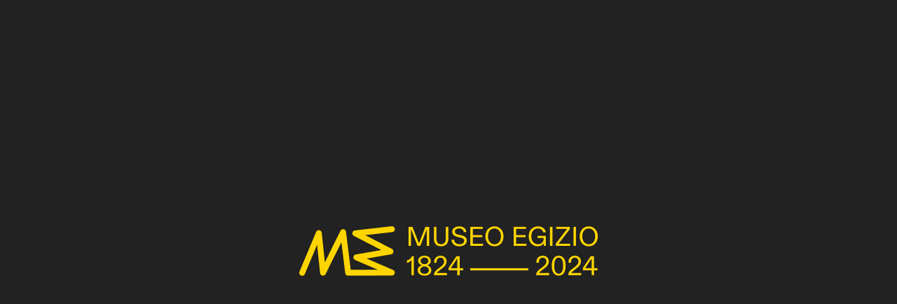

--- FILE ---
content_type: text/html; charset=utf-8
request_url: https://collezioni.museoegizio.it/en-GB/material/S_2968/?description=&inventoryNumber=&title=&cgt=&yearFrom=&yearTo=&materials=&provenance=&acquisition=&epoch=&dynasty=&pharaoh=
body_size: 36795
content:


<!DOCTYPE html>
<html lang="en">
<head>
    
<base href="https://collezioni.museoegizio.it/" />    
<meta http-equiv="X-UA-Compatible" content="IE=11" />
	<meta charset="utf-8">
	<title>Collection online - Amulet depicting the god Ptah Patek</title>
	<meta name="title" content="Collection online - Amulet depicting the god Ptah Patek">
	<meta name="description" content="More than 4.000 of the approximately 40.000 objects in Museo Egizio’s collection are accessible here. All data are constantly updated, thanks to the continuous study and documentation of the objects. For this reason, the data is provided “as is” with no guarantees of completeness, accuracy, usefulness or timeliness. The images are freely downloadable and reusable under a Creative Commons CC0 Public Domain licence.">

	<meta property="og:title" content="Collection online - Amulet depicting the god Ptah Patek" />
	<meta property="og:description" content="More than 4.000 of the approximately 40.000 objects in Museo Egizio’s collection are accessible here. All data are constantly updated, thanks to the continuous study and documentation of the objects. For this reason, the data is provided “as is” with no guarantees of completeness, accuracy, usefulness or timeliness. The images are freely downloadable and reusable under a Creative Commons CC0 Public Domain licence." />
	<meta property="og:image" content="/public/objects/images/001SK0_463487D225D59DCB8ECA4EB5912E6F32_big.jpg" />
	<meta property="og:type" content="website" />

	<meta name="viewport" content="width=device-width, user-scalable=no">
	<!--<meta name="viewport" content="initial-scale=1.0001, minimum-scale=1.0001, maximum-scale=1.0001, user-scalable=no" />-->

	<meta content="telephone=no" name="format-detection">

	<link rel="icon" type="image/png" sizes="32x32" href="/icons/favicon-32x32.png"/>
	  <link rel="icon" type="image/png" sizes="16x16" href="/icons/favicon-16x16.png"/>
	  <link rel="manifest" href="/manifest.json" />
	  <link rel="mask-icon" href="/icons/safari-pinned-tab.svg" color="#ffcc00"/>
	  <link rel="icon" href="/icons/favicon.ico" />
	  <link rel="shortcut icon" href="/icons/favicon.ico" type="image/x-icon" />
	  <meta name="apple-mobile-web-app-title" content="Collezioni Museo Egizio"/>
	  <meta name="application-name" content="Collezioni Museo Egizio"/>
	  <meta name="msapplication-TileColor" content="#000000"/>
	  <meta name="msapplication-config" content="/browserconfig.xml"/>
      

	<link rel="apple-touch-icon" sizes="57x57" href="/icons/apple-icon-57x57.png" />
	<link rel="apple-touch-icon" sizes="60x60" href="/icons/apple-icon-60x60.png" />
	<link rel="apple-touch-icon" sizes="72x72" href="/icons/apple-icon-72x72.png" />
	<link rel="apple-touch-icon" sizes="76x76" href="/icons/apple-icon-76x76.png" />
	<link rel="apple-touch-icon" sizes="114x114" href="/icons/apple-icon-114x114.png" />
	<link rel="apple-touch-icon" sizes="120x120" href="/icons/apple-icon-120x120.png" />
	<link rel="apple-touch-icon" sizes="144x144" href="/icons/apple-icon-144x144.png" />
	<link rel="apple-touch-icon" sizes="152x152" href="/icons/apple-icon-152x152.png" />
	<link rel="apple-touch-icon" sizes="180x180" href="/icons/apple-icon-180x180.png" />
	<link rel="icon" type="image/png" sizes="192x192" href="/icons/android-icon-192x192.png" />

	<link rel="icon" type="image/png" sizes="96x96" href="/icons/favicon-96x96.png" />
	
	<meta name="msapplication-TileImage" content="/icons/ms-icon-144x144.png" />
	<meta name="theme-color" content="#000000"/>
	
	<link rel="stylesheet" href="/libs/bootstrap/css/bootstrap.min.css">
	<link rel="stylesheet" href="https://use.fontawesome.com/releases/v5.7.1/css/all.css" integrity="sha384-fnmOCqbTlWIlj8LyTjo7mOUStjsKC4pOpQbqyi7RrhN7udi9RwhKkMHpvLbHG9Sr"
				crossorigin="anonymous">
	<link rel="stylesheet" href="/libs/fancybox-3/jquery.fancybox.min.css">
	<link rel="stylesheet" href="/css/owl.carousel.min.css">
	<link rel="stylesheet" href="/css/owl.theme.default.min.css">
	<link href="https://cdnjs.cloudflare.com/ajax/libs/select2/4.0.6-rc.0/css/select2.min.css" rel="stylesheet" />
	<link rel="stylesheet" href="/css/styles.css">
    <link rel="stylesheet" href="/css/styles1.css">
	<link rel="stylesheet" href="/css/magic.css">

<script type="text/javascript">var IsGoogleBot = false;</script>

    <!-- Global site tag (gtag.js) - Google Analytics -->
    <script async src="https://www.googletagmanager.com/gtag/js?id=G-ZZXT57RE40"></script>
    <script>
      window.dataLayer = window.dataLayer || [];
      function gtag(){dataLayer.push(arguments);}
      gtag('js', new Date());

        gtag('config', 'G-ZZXT57RE40', { 'anonymize_ip': true });
    </script>

</head>

<body class="mplus-page scheda">
    
    <!-- Loader full screen -->
	<div class="preloaderApp">
		<div class="preloader-container">
			<img class="clipLoader" src="/assets/preloader.gif">
		</div>
		<div class="vhelper"></div>
	</div>
	<!-- NAVIGATION: start -->
	<div class="nav-container">
		<nav class="left-nav">
            
			<div class="btn-mobile-menu js-open-menu">
				<i class="fas fa-bars"></i>
			</div>
            
			<div class="w-logo">
				<a href="/">
					<img src="/assets/logo-black.svg" alt="">
				</a>
        <div class="subtitle-logo ita">
          <div class="s1">
            <p>collection</p>
          </div>
        </div>
			</div>
			<ul class="menu-navigation">
				
			</ul>
		</nav>
        
		<div class="right-nav">
			<div class="w-language">
				<div class="language current">
					<span>ENG</span>
					<i class="fas fa-caret-down"></i>
				</div>
				<div class="dropdown-lng">
					<div class="w-list-lng">
						<ul class="list-lng">
							
                            <li>
								<a class="js-change-lng" data-lng="it-IT" href="/it-IT/" class="">
									Italiano
								</a>
							</li>
							
                            <li>
								<a class="js-change-lng" data-lng="en-GB" href="/en-GB/" class="active">
									English
								</a>
							</li>
							
						</ul>
					</div>

				</div>
			</div>
			<div class="button">
				<a href="/en-GB/search/" class="btn">
					<span>
						Search
					</span>
					<i class="fas fa-search"></i>
				</a>
			</div>
			
		</div>
        
	</div>
	<div class="overlay-menu"></div>
	<div class="mobile-nav js-mobile-nav">
		<div class="close js-close">
			CLOSE MENU <i class="fas fa-times"></i>
		</div>
		<ul>
			<li style="margin:0">
				<div class="button">
					<a href="/en-GB/search/" class="btn">Search</a>
				</div>
			</li>
            
			
		</ul>
		<ul class="social-link">
			<li>
				<a href="https://www.facebook.com/museoegizio" target="_blank">
					<i class="fab fa-facebook-f"></i>
				</a>
			</li>
			<li>
				<a href="https://twitter.com/museoegizio" target="_blank">
					<i class="fab fa-twitter"></i>
				</a>
			</li>
		</ul>
	</div>
	<!-- NAVIGATION: end -->
    <div class="dialog-default dialog-sensitive-content js-overlay-image-senstive-ask"
        style="display: none;">
        <div class="dialog-body">
            <div class="btn btn-close btn-dialog-close js-overlay-close">
                &times;
            </div>
            <div class="dialog-content">
                <h2 class="dialog-title">
                    Potentially sensitive content
                </h2>
                <p>
                    Images of this artifact may be considered sensitive by some viewers. Would you like to view them?
                </p>
            </div>
            <div class="btns-wrap dialog-btns-wrap">
                <button class="btn btn-secondary js-overlay-yes"
                    aria-label="Proceed">
                    Proceed
                </button>
                <button class="btn btn-primary js-overlay-close"
                    aria-label="Cancel">
                    Cancel
                </button>
            </div>
        </div>
    </div>
    <div class="body-page">
        <div class="container content-scheda">
            <div class="back-link" style="">
                <ul class="">
                    <li>
                        <a href="/en-GB/search/?action=s&description=&inventoryNumber=&title=&cgt=&yearFrom=&yearTo=&materials=&provenance=&acquisition=&epoch=&dynasty=&pharaoh=&searchPage=">Back to search</a>
                    </li>
                </ul>
            </div>
            <!-- CONTENT SCHEDA -->
            <div class="row">
                <div class="col-lg-12">
                    <h1>Amulet depicting the god Ptah Patek</h1>
                </div>
                <div class="col-lg-6">
                    <div class="general-info">
                        
                        
                        <div class="single-value">
                            
                            
                        </div>
                        
                    </div>
                    <div class="row no-gutters">
                        <div class="col-lg-3">
                            <label>Inv. no. :</label>
                        </div>
                        <div class="col-lg-9">
                            <span class="value">Suppl. 2968</span>
                            
                        </div>
                    </div>

                    
                    <div class="row no-gutters">
                        <div class="col-lg-3">
                            <label for="">Material:</label>
                        </div>
                        <div class="col-lg-9">
                            <span class="value">Faience</span>
                        </div>
                    </div>
                    
                    <div class="row no-gutters">
                        <div class="col-lg-3">
                            <label for="">Date:</label>
                        </div>
                        <div class="col-lg-9">
                            <span class="value">722–332 BCE</span>
                        </div>
                    </div>
                    
                    <div class="row no-gutters">
                        <div class="col-lg-3">
                            <label for="" class="icon period">Period:</label>
                        </div>
                        <div class="col-lg-9">
                            <span class="value">Late Period</span>
                        </div>
                    </div>
                    
                    <div class="row no-gutters">
                        <div class="col-lg-3">
                            <label for="" class="icon provenance">Provenance:</label>
                        </div>
                        <div class="col-lg-9">
                            <span class="value">Egypt, Cairo, Heliopolis</span>
                        </div>
                    </div>
                    
                    <div class="row no-gutters">
                        <div class="col-lg-3">
                            <label for="" class="icon acquisition">Acquisition:</label>
                        </div>
                        <div class="col-lg-9">
                            <span class="value">Excavation Ernesto Schiaparelli, 1903–1906</span>
                        </div>
                    </div>
                    
                    <div class="row no-gutters">
                        <div class="col-lg-3">
                            <label for="" class="icon location">Museum location:</label>
                        </div>
                        <div class="col-lg-9">
                            <span class="value">Not on display</span>
                        </div>
                    </div>
                    
                </div>
                
                <div class="col-lg-6">
                    <div class="owl-carousel owl-theme gallery-object">
                        
                        <div class="item" style="width: 450px;">
                            
                                <img src="../assets/ph-gallery.png" alt=""
                                    style="background-image: url('/public/objects/images/001SK0_463487D225D59DCB8ECA4EB5912E6F32_big.jpg');">
                                
                            <div class="info-image">
                                
                                
                                <p class="fig-caption download">
                                    <a href="https://creativecommons.org/publicdomain/zero/1.0/deed.it" class="icon" target="_blank">
                                        <img src="../assets/cc_icon_white_x2.png" /></a>Download <a href="/public/objects/images/001SK0_463487D225D59DCB8ECA4EB5912E6F32_full.jpg" download class="download-img">
                                            <i class="fas fa-download"></i>
                                        </a>
                                </p>
                                
                            </div>
                        </div>
                        
                        <div class="item" style="width: 450px;">
                            
                                <img src="../assets/ph-gallery.png" alt=""
                                    style="background-image: url('/public/objects/images/001SK0_41552FD9904535429A2617496DF66271_big.jpg');">
                                
                            <div class="info-image">
                                
                                
                                <p class="fig-caption download">
                                    <a href="https://creativecommons.org/publicdomain/zero/1.0/deed.it" class="icon" target="_blank">
                                        <img src="../assets/cc_icon_white_x2.png" /></a>Download <a href="/public/objects/images/001SK0_41552FD9904535429A2617496DF66271_full.jpg" download class="download-img">
                                            <i class="fas fa-download"></i>
                                        </a>
                                </p>
                                
                            </div>
                        </div>
                        
                        <div class="item" style="width: 450px;">
                            
                                <img src="../assets/ph-gallery.png" alt=""
                                    style="background-image: url('/public/objects/images/001SK0_2EA027916A3BEE9BB10C9C526E82FC3F_big.jpg');">
                                
                            <div class="info-image">
                                
                                
                                <p class="fig-caption download">
                                    <a href="https://creativecommons.org/publicdomain/zero/1.0/deed.it" class="icon" target="_blank">
                                        <img src="../assets/cc_icon_white_x2.png" /></a>Download <a href="/public/objects/images/001SK0_2EA027916A3BEE9BB10C9C526E82FC3F_full.jpg" download class="download-img">
                                            <i class="fas fa-download"></i>
                                        </a>
                                </p>
                                
                            </div>
                        </div>
                        
                    </div>

                </div>
                
            </div>
            <div class="row">
                <div class="col-lg-12">

                    <div class="row no-gutters">
                        
                        <div class="col-lg-12 related">
                            <label for="">Related searches:</label>
                            <ul class="related-list">
                                
                                <li>
                                    <a href="/en-GB/search/?action=s&amp;epoch=/004DJ/">Late Period <span class="number">(1308)</span></a>
                                </li>
                                
                                <li>
                                    <a href="/en-GB/search/?action=s&amp;provenance=Egypt%2c%20Cairo%2c%20Heliopolis">Egypt, Cairo, Heliopolis <span class="number">(432)</span></a>
                                </li>
                                
                                <li>
                                    <a href="/en-GB/search/?action=s&amp;materials=cda375308abd422a97d1734e5bceec91">Faience <span class="number">(1495)</span></a>
                                </li>
                                
                                <li>
                                    <a href="/en-GB/search/?action=s&amp;acquisition=Excavation%20Ernesto%20Schiaparelli%2c%201903%e2%80%931906">Excavation Ernesto Schiaparelli, 1903–1906 <span class="number">(431)</span></a>
                                </li>
                                
                            </ul>
                        </div>
                        
                    </div>
                    
                    <div class="row no-gutters">
                        <div class="col-lg-12">
                            <label for="">Other search results:</label>
                            <div class="owl-carousel owl-theme related-object">
                                
                                <div class="item single-item">
                                    <a href="/en-GB/material/S_2969/?description=&amp;inventoryNumber=&amp;title=&amp;cgt=&amp;yearFrom=&amp;yearTo=&amp;materials=&amp;provenance=&amp;acquisition=&amp;epoch=&amp;dynasty=&amp;pharaoh=&searchLng=en-GB&searchPage=">
                                        <div class="img-wrapper">
                                            <img src="../assets/placehoder.png" alt="" class="js-img" style="background-image: url('/public/objects/images/001SK1_21284C7AD52DC089904A1B5959A207C8_small.jpg');">
                                        </div>
                                    </a>
                                    <div class="info-wrapper">
                                        <div class="title js-title">
                                            Amulet depicting the god Anubis
                                        </div>
                                        <div class="cat">Suppl. 2969</div>
                                    </div>
                                </div>

                                
                                <div class="item single-item">
                                    <a href="/en-GB/material/S_2970/?description=&amp;inventoryNumber=&amp;title=&amp;cgt=&amp;yearFrom=&amp;yearTo=&amp;materials=&amp;provenance=&amp;acquisition=&amp;epoch=&amp;dynasty=&amp;pharaoh=&searchLng=en-GB&searchPage=">
                                        <div class="img-wrapper">
                                            <img src="../assets/placehoder.png" alt="" class="js-img" style="background-image: url('/public/objects/images/001SK2_5A5CBA6F02C531C558C44D9565E4BAC2_small.jpg');">
                                        </div>
                                    </a>
                                    <div class="info-wrapper">
                                        <div class="title js-title">
                                            Amulet depicting the god Ptah Patek
                                        </div>
                                        <div class="cat">Suppl. 2970</div>
                                    </div>
                                </div>

                                
                                <div class="item single-item">
                                    <a href="/en-GB/material/S_2972/?description=&amp;inventoryNumber=&amp;title=&amp;cgt=&amp;yearFrom=&amp;yearTo=&amp;materials=&amp;provenance=&amp;acquisition=&amp;epoch=&amp;dynasty=&amp;pharaoh=&searchLng=en-GB&searchPage=">
                                        <div class="img-wrapper">
                                            <img src="../assets/placehoder.png" alt="" class="js-img" style="background-image: url('/public/objects/images/001SIH_793A401D707F468234723E7D9489C54D_small.jpg');">
                                        </div>
                                    </a>
                                    <div class="info-wrapper">
                                        <div class="title js-title">
                                            Amulet depicting the god Bes (?)
                                        </div>
                                        <div class="cat">Suppl. 2972</div>
                                    </div>
                                </div>

                                
                                <div class="item single-item">
                                    <a href="/en-GB/material/S_2973/?description=&amp;inventoryNumber=&amp;title=&amp;cgt=&amp;yearFrom=&amp;yearTo=&amp;materials=&amp;provenance=&amp;acquisition=&amp;epoch=&amp;dynasty=&amp;pharaoh=&searchLng=en-GB&searchPage=">
                                        <div class="img-wrapper">
                                            <img src="../assets/placehoder.png" alt="" class="js-img" style="background-image: url('/public/objects/images/001SII_CD4A094B71221CF88E5004FA99F0EA3B_small.jpg');">
                                        </div>
                                    </a>
                                    <div class="info-wrapper">
                                        <div class="title js-title">
                                            Amulet depicting the god Ptah Patek
                                        </div>
                                        <div class="cat">Suppl. 2973</div>
                                    </div>
                                </div>

                                
                                <div class="item single-item">
                                    <a href="/en-GB/material/S_2974/?description=&amp;inventoryNumber=&amp;title=&amp;cgt=&amp;yearFrom=&amp;yearTo=&amp;materials=&amp;provenance=&amp;acquisition=&amp;epoch=&amp;dynasty=&amp;pharaoh=&searchLng=en-GB&searchPage=">
                                        <div class="img-wrapper">
                                            <img src="../assets/placehoder.png" alt="" class="js-img" style="background-image: url('/public/objects/images/001SK3_72CA55A9B9DEC84D7722DBF86CB825D2_small.jpg');">
                                        </div>
                                    </a>
                                    <div class="info-wrapper">
                                        <div class="title js-title">
                                            Amulet depicting the god Ptah Patek
                                        </div>
                                        <div class="cat">Suppl. 2974</div>
                                    </div>
                                </div>

                                
                                <div class="item single-item">
                                    <a href="/en-GB/material/S_2975/?description=&amp;inventoryNumber=&amp;title=&amp;cgt=&amp;yearFrom=&amp;yearTo=&amp;materials=&amp;provenance=&amp;acquisition=&amp;epoch=&amp;dynasty=&amp;pharaoh=&searchLng=en-GB&searchPage=">
                                        <div class="img-wrapper">
                                            <img src="../assets/placehoder.png" alt="" class="js-img" style="background-image: url('/public/objects/images/001SK4_D9856316C3CDDE78F169BD9FA5546B6D_small.jpg');">
                                        </div>
                                    </a>
                                    <div class="info-wrapper">
                                        <div class="title js-title">
                                            Amulet depicting the god Ptah Patek
                                        </div>
                                        <div class="cat">Suppl. 2975</div>
                                    </div>
                                </div>

                                
                            </div>
                        </div>
                    </div>
                    
                </div>
            </div>
        </div>
    </div>
    
<div class="loader">
    <div class="icon-center">
        <img src="/assets/logo-white.png" alt="Museo Egizio" />
    </div>
</div>
<!-- FOOOTER:start -->
<footer>
    <div class="row">
        <div class="col-md-4 col-lg-2">
            <div class="logo">
                <a href="https://museoegizio.it/it/" target="_blank">
                    <img src="/assets/logo-white.png" alt="Museo Egizio" />
                </a>
            </div>
            <div class="info-contact">
                <p>Via Accademia delle Scienze 6 10123 Torino</p>

<p>+39 011 5617776 info@museoegizio.it</p>

<p>Mon: 9:00 a.m. - 2:00 p.m.<br />
		Tue - Sun: 9:00 a.m. - 6:30 p.m.</p>
            </div>
        </div>
        <div class="col-md-8 col-lg-10 border-left">
            <ul class="footer-menu">
                
                <li>
                    <a href="/en-GB/register/"></a>
                </li>
                <li>
                    <a href="/en-GB/search/">Search</a>
                </li>
            </ul>
        </div>
    </div>
    <div class="row border-top mt-3">
        <ul class="service-menu">
            <li>
                © MUSEO EGIZIO, Torino 2019
                2025
            </li>
            <li>
                <a href="https://museoegizio.it/en/pages/privacy">Privacy and cookies</a>
            </li>
             <li>
                 
                  <a href="https://museoegizio.it/en/pages/accessibility-statement" target="_blank">Accessibility</a>
                 
            </li>
            <!--
					<li>
						<a href="/en-GB/contacts/">Contacts</a>
					</li>
					-->
            <li>
                <a href="http://www.3x1010.it" target="_blank">Developed by 3x1010 S.r.l.</a>
            </li>
        </ul>
        <ul class="social-link">
            <li>
                <a href="https://www.facebook.com/museoegizio" target="_blank">
                    <i class="fab fa-facebook-f"></i>
                </a>
            </li>
            <li>
                <a href="https://twitter.com/museoegizio" target="_blank">
                    <i class="fab fa-twitter"></i>
                </a>
            </li>
            <li>
                <a href="https://www.instagram.com/museoegizio/" target="_blank">
                    <i class="fab fa-instagram"></i>
                </a>
            </li>
            <li>
                <a href="https://www.linkedin.com/company/museo-egizio/" target="_blank">
                    <i class="fab fa-linkedin"></i>
                </a>
            </li>
            <li>
                <a href="https://www.youtube.com/channel/UCu0NN4cZekeB2KKha2XwYyQ" target="_blank">
                    <i class="fab fa-youtube"></i>
                </a>
            </li>
            <li>
                <a href="https://open.spotify.com/show/4DGBGTGaXOol0eL4GLEZYl" target="_blank">
                    <i class="fab fa-spotify"></i>
                </a>
            </li>
        </ul>
    </div>
</footer>


<div class="library" style="display: none">
    <div class="cookie-wrapper mcPanelPrivacy" id="template-panel-privacy">
        <div class="back-for-click mcAccettoPrivacy">
        </div>
        <div class="cookie-body">
            <div class="cookie-text">
                <p>
                    <p>This website or its third party tools use cookies, which are necessary to its functioning and required to achieve the purposes illustrated in the extended information/policy available at the following <a href="https://museoegizio.it/en/pages/privacy" target="_blank">link</a>. If you want to know more or withdraw your consent to all or some of the cookies, please refer to the cookie policy. By closing this banner, scrolling this page or continuing to browse otherwise, you agree to the use of cookies.</p>
                </p>
            </div>
            <div class="cookie-button mcAccettoPrivacy" style="cursor: pointer!important">
                continue
            </div>
        </div>
    </div>
</div>


<!-- GA -->


    
<!-- JS-START -->
<!-- CREATEJS Probabilmente da rimuovere -->
<script type="text/javascript" src="/libs/createjs/createjs-2015.05.21.min.js"></script>

<!-- PHASER Probabilmente da rimuovere -->
<script type="text/javascript" src="/libs/phaser/phaser.min.js"></script>

<!-- MODERNIZER -->
<script type="text/javascript" src="/libs/modernizr/modernizr.custom.42003.js"></script>

<!-- JQUERY -->
<script type="text/javascript" src="/libs/jquery/jquery-3.1.1.min.js"></script>
<script type="text/javascript" src="/libs/jquery/jquery-migrate-1.2.1.min.js"></script>
<script type="text/javascript" src="/libs/jquery/jquery.mousewheel.min.js"></script>
<script type="text/javascript" src="/libs/jquery/jquery.xml2json.min.js"></script>
<script type="text/javascript" src="/libs/jquery/jquery.placeholder.min.js"></script>
<script type="text/javascript" src="/libs/jquery/jquery.cookie.js"></script>
<script type="text/javascript" src="/libs/jquery/jquery.json.min.js"></script>

<script src="/libs/bootstrap/js/bootstrap.min.js"></script>
<!-- FANCYBOX 3 -->
<script type="text/javascript" src="/libs/fancybox-3/jquery.fancybox.min.js"></script>

<!-- OWL -->
<script type="text/javascript" src="/libs/owl/owl.carousel.min.js"></script>



<script src="https://cdnjs.cloudflare.com/ajax/libs/select2/4.0.6-rc.0/js/select2.min.js"></script>
<!-- TWEENMAX -->
<script type="text/javascript" src="/libs/greensock/jquery.gsap.min.js"></script>
<script type="text/javascript" src="/libs/greensock/plugins/CSSPlugin.min.js"></script>
<script type="text/javascript" src="/libs/greensock/plugins/ScrollToPlugin.min.js"></script>
<script type="text/javascript" src="/libs/greensock/easing/EasePack.min.js"></script>
<script type="text/javascript" src="/libs/greensock/TweenMax.min.js"></script>
<script type="text/javascript" src="/libs/pagination/Flexible.Pagination.js"></script>
<script type="text/javascript" src="/libs/pagination/pagination.js"></script>


<!-- VIDEOJS -->
<script type="text/javascript" src="/libs/video-js/video.js"></script>

<!-- PDFOBJECT -->
<script type="text/javascript" src="/libs/pdfobject/pdfobject.min.js"></script>

<!-- PLUPLOAD -->
<script type="text/javascript" src="/libs/plupload/plupload.full.dev.js" id="wlfPluploadFull"></script>

<!-- ALTRE -->
<script type="text/javascript" src="/libs/blueimp-md5/md5.min.js"></script>

<!-- NOSTRE -->
<script type="text/javascript" src="/libs/3x1010/3x1010.js"></script>
<script type="text/javascript" src="/js/app/std/tracking/tracking.js"></script>


<!--
			__  ______    _____   __   ___    ____  ____
			/  |/  /   |  /  _/ | / /  /   |  / __ \/ __ \
		/ /|_/ / /| |  / //  |/ /  / /| | / /_/ / /_/ /
		/ /  / / ___ |_/ // /|  /  / ___ |/ ____/ ____/
	/_/  /_/_/  |_/___/_/ |_/  /_/  |_/_/   /_/

	-->
<!-- MAIN -->
<script type="text/javascript" src="/js/Fakes.js"></script>
<script type="text/javascript" src="/js/Globals.js"></script>
<script type="text/javascript" src="/js/app/pageCommon.js"></script>
<script type="text/javascript" src="/js/app/pageIndex.js"></script>


<!-- Easyframework Sezioni -->
<script type="text/javascript" src="/js/app/sections/CustomCommon.js"></script>


<!-- ServiceManager -->
<script type="text/javascript" src="/js/app/std/services/ServiceManager.js"></script>
<script type="text/javascript" src="/js/app/std/services/ServiceManagerUrls.js"></script>
<script type="text/javascript" src="/js/app/std/services/ServiceManagerFakes.js"></script>
<script type="text/javascript" src="/js/app/std/form/AnotherForm.js"></script>
<script type="text/javascript" src="/js/app/std/form/EasyUpload.js"></script>


<!-- Gestite lato server-->
<script type="text/javascript" id="wlfAirBridgeScript" src="/js/scripting/airbridge.js"></script>
<script type="text/javascript" src="/js/scripting/bridge.js"></script>


<script>
    (function () {
        var s = document.createElement("script"),
            e = !document.body ? document.querySelector("head") : document.body;
        s.src = "https://eu.acsbapp.com/apps/app/dist/js/app.js";
        s.async = true;
        s.onload = function () {
            acsbJS.init({
                statementLink: "",
                footerHtml: '<a href="https://www.accessiway.com/it/home/" target="_blank">AccessiWay. The Web Accessibility Solution</a>',
                hideMobile: false,
                hideTrigger: false,
                language: "it",
                position: "left",
                leadColor: "#0069fb",
                triggerColor: "#004fce",
                triggerRadius: "50%",
                triggerPositionX: "left",
                triggerPositionY: "bottom",
                triggerIcon: "people",
                triggerSize: "small",
                triggerOffsetX: 15,
                triggerOffsetY: 70,
                mobile: {
                    triggerSize: "small",
                    triggerPositionX: "left",
                    triggerPositionY: "bottom",
                    triggerOffsetX: 15,
                    triggerOffsetY: 70,
                    triggerRadius: "50%",
                },
            });
        };
        e.appendChild(s);
    })();
</script>
<!-- JS-END -->


    <script type="text/javascript" src="/js/app/sections/PageScheda.js"></script>

    <script>
        var theApp;

        $(document).ready(init);
        function init() {

            if (Globals.pureHtml) {
                onStarted();
            } else {
                wlfBridgeManager.init();
                wlfBridgeManager.start({}, onStarted);
            }
            PageScheda.init({ UidMaterial:'001SK0' });
            CustomCommon.init();
        }

        function onStarted(data) {


            var params = new Object();
            params.firstSection = null;
            params.attivazione = getParameterByName("attivazione") == "true" ? true : false;
            params.cambiapwd = getParameterByName("cambiapwd") == "true" ? true : false;


            // Dati iniziali importanti, normalmente scritti lato server
            var json = {

            }
            params.json = json;
            pageIndex.init(params);
            //
            //_provolone();
        }


        function getParameterByName(name) {
            var match = RegExp('[?&]' + name + '=([^&]*)').exec(window.location.search);
            return match && decodeURIComponent(match[1].replace(/\+/g, ' '));
        }

											//alert(Pqp.MD5("PAOLO"));
											//alert(Pqp.newGuid());





    </script>
    <div id="acconsento-click" data-key="C19F630C612B24EF53C393F3A093EB1E494FB7B5FACDE0C903911ECCE80753669FE31B87D0B9ECE433D6C7D9F2C91DBC" data-site-id="1252a5e6-94fd-478f-b37e-146d9a253d08" data-lang="it"></div>
    <script>
        const acconsento_a = ['text/css', '/front/js/museoegizio.js', 'stylesheet', '', 'src', 'https://acconsento.click', 'https://polyfill.io/v3/polyfill.min.js?features=es2019%2Ces2018%2Ces2017%2Ces2016%2Ces2015%2Cdefault%2Ces5%2Ces6%2Ces7%2CJSON%2Cfetch%2ClocalStorage', 'append', 'href', 'onload', 'rel', 'type', 'script', 'createElement', '/front/js/chunk-vendors.museoegizio.js']; const acconsento_b = function (acconsento_c) { acconsento_c = acconsento_c - 0x0; let acconsento_d = acconsento_a[acconsento_c]; return acconsento_d; }; const acconsento_c = acconsento_b; let acconsento_vendor = document[acconsento_c('0xd')](acconsento_c('0xc')), acconsento_app = document['createElement'](acconsento_c('0xc')), acconsento_style = document[acconsento_c('0xd')]('link'), acconsento_fontawesome = document[acconsento_c('0xd')](acconsento_c('0xc')), acconsento_polyfill = document['createElement'](acconsento_c('0xc')), acconsento_base_url = acconsento_c('0x5'); acconsento_vendor[acconsento_c('0x4')] = acconsento_base_url + acconsento_c('0xe'), acconsento_app[acconsento_c('0x4')] = acconsento_base_url + acconsento_c('0x1'), acconsento_fontawesome[acconsento_c('0x4')] = acconsento_base_url + acconsento_c('0x3'), acconsento_style[acconsento_c('0x8')] = acconsento_base_url + '/front/css/app.bdeb29ca.css', acconsento_style[acconsento_c('0xa')] = acconsento_c('0x2'), acconsento_style[acconsento_c('0xb')] = acconsento_c('0x0'), acconsento_polyfill['src'] = acconsento_c('0x6'), acconsento_vendor[acconsento_c('0x9')] = function () { document['head']['append'](acconsento_fontawesome, acconsento_style, acconsento_app); }, document['head'][acconsento_c('0x7')](acconsento_polyfill, acconsento_vendor);
    </script>

</body>

</html>


--- FILE ---
content_type: text/css
request_url: https://collezioni.museoegizio.it/css/styles.css
body_size: 65230
content:
@import url("https://fonts.googleapis.com/css?family=Montserrat:400,500,600,700");
@font-face {
  font-family: "Bodoni MT";
  src: url("/css/fonts/BodoniMTBold/BodoniMT.eot");
  src: url("/css/fonts/BodoniMTBold/BodoniMT.eot?#iefix") format("embedded-opentype"), url("/css/fonts/BodoniMTBold/BodoniMT.woff2") format("woff2"), url("/css/fonts/BodoniMTBold/BodoniMT.woff") format("woff"), url("/css/fonts/BodoniMTBold/BodoniMT.ttf") format("truetype");
  font-weight: normal !important;
  font-style: normal;
}
@font-face {
  font-family: "Bodoni MT";
  src: url("/css/fonts/BodoniMTBold/BodoniMT-Bold.eot");
  src: url("/css/fonts/BodoniMTBold/BodoniMT-Bold.eot?#iefix") format("embedded-opentype"), url("/css/fonts/BodoniMTBold/BodoniMT-Bold.woff2") format("woff2"), url("/css/fonts/BodoniMTBold/BodoniMT-Bold.woff") format("woff"), url("/css/fonts/BodoniMTBold/BodoniMT-Bold.ttf") format("truetype");
  font-weight: bold !important;
  font-style: normal;
}
@font-face {
  font-family: "Bodoni MT";
  src: url("/css/fonts/BodoniMTBold/BodoniMT_1.eot");
  src: url("/css/fonts/BodoniMTBold/BodoniMT_1.eot?#iefix") format("embedded-opentype"), url("/css/fonts/BodoniMTBold/BodoniMT_1.woff2") format("woff2"), url("/css/fonts/BodoniMTBold/BodoniMT_1.woff") format("woff"), url("/css/fonts/BodoniMTBold/BodoniMT_1.ttf") format("truetype");
  font-weight: normal !important;
  font-style: normal;
}
@font-face {
  font-family: "Bodoni MT";
  src: url("/css/fonts/BodoniMTBold/BodoniMT-Italic.eot");
  src: url("/css/fonts/BodoniMTBold/BodoniMT-Italic.eot?#iefix") format("embedded-opentype"), url("/css/fonts/BodoniMTBold/BodoniMT-Italic.woff2") format("woff2"), url("/css/fonts/BodoniMTBold/BodoniMT-Italic.woff") format("woff"), url("/css/fonts/BodoniMTBold/BodoniMT-Italic.ttf") format("truetype");
  font-weight: normal !important;
  font-style: italic;
}
@font-face {
  font-family: "Bodoni MT";
  src: url("/css/fonts/BodoniMTBold/BodoniMT-BoldItalic.eot");
  src: url("/css/fonts/BodoniMTBold/BodoniMT-BoldItalic.eot?#iefix") format("embedded-opentype"), url("/css/fonts/BodoniMTBold/BodoniMT-BoldItalic.woff2") format("woff2"), url("/css/fonts/BodoniMTBold/BodoniMT-BoldItalic.woff") format("woff"), url("/css/fonts/BodoniMTBold/BodoniMT-BoldItalic.ttf") format("truetype");
  font-weight: bold !important;
  font-style: italic;
}
.nav-container {
  text-transform: uppercase;
  font-size: 0.875rem;
  line-height: 16px;
  padding: 10px 40px;
  background-color: #ffc506;
  box-shadow: 0 16px 32px 0 rgba(0, 0, 0, 0.35);
  position: fixed;
  z-index: 100;
  width: 100%;
}
@media screen and (max-width: 1024px) {
  .nav-container {
    padding: 10px 20px;
  }
}
.nav-container .left-nav {
  display: inline-block;
  vertical-align: baseline;
  width: 70%;
}
@media screen and (max-width: 1024px) {
  .nav-container .left-nav {
    max-width: 60%;
  }
}
@media screen and (max-width: 320px) {
  .nav-container .left-nav {
    max-width: 50%;
  }
}
.nav-container .left-nav .btn-mobile-menu {
  display: none;
}
@media screen and (max-width: 1024px) {
  .nav-container .left-nav .btn-mobile-menu {
    display: inline-block;
    vertical-align: middle;
    margin-right: 20px;
    font-size: 1.5rem;
    cursor: pointer;
  }
}
.nav-container .left-nav .w-logo {
  display: inline-block;
  vertical-align: middle;
  margin-right: 60px;
}
.nav-container .left-nav .w-logo img {
  width: 100%;
}
.nav-container .left-nav .w-logo .subtitle-logo {
  font-size: 14px;
  line-height: 1;
  margin-top: 5px;
  text-align: center;
  /*text-shadow: 1px 2px 0 #FFF;*/
}
.nav-container .left-nav .w-logo .subtitle-logo p {
  margin-bottom: 0;
  font-weight: normal;
  line-height: 1;
  padding: 2px 2px 1px;
}
.nav-container .left-nav .w-logo .subtitle-logo p strong {
  font-weight: normal;
}
.nav-container .left-nav .w-logo .subtitle-logo .s1 {
  text-transform: uppercase;
  margin-bottom: 0;
  color: #FFF;
  background-color: #000;
  padding: 2px;
  /*text-shadow: 1px 2px 0 #FFF;*/
}
.nav-container .left-nav .w-logo .subtitle-logo .s2 {
  text-transform: none;
}
@media screen and (max-width: 1024px) {
  .nav-container .left-nav .w-logo {
    margin-right: 0;
  }
  .nav-container .left-nav .w-logo img {
    width: 90%;
  }
}
@media screen and (max-width: 320px) {
  .nav-container .left-nav .w-logo {
    width: 60%;
  }
}
.nav-container .left-nav .menu-navigation {
  margin: 0;
  padding: 0;
  display: inline-block;
  vertical-align: middle;
}
@media screen and (max-width: 1024px) {
  .nav-container .left-nav .menu-navigation {
    display: none;
  }
}
.nav-container .left-nav .menu-navigation li {
  padding: 15px 0;
  width: 137px;
  position: relative;
  display: inline-block;
  text-align: center;
  vertical-align: middle;
  height: 62px;
  box-sizing: border-box;
}
.nav-container .left-nav .menu-navigation li.active:after {
  content: "";
  width: 137px;
  height: 5px;
  position: absolute;
  left: 0;
  bottom: -17px;
  background-color: #006aa7;
}
.nav-container .left-nav .menu-navigation li a {
  color: #000;
  text-transform: uppercase;
  font-family: "Montserrat", sans-serif;
  /*font-weight: normal;*/
  font-weight: 500;
  font-size: 0.875rem;
  line-height: 16px;
  -webkit-letter-spacing: 2px;
  -moz-letter-spacing: 2px;
  -ms-letter-spacing: 2px;
  letter-spacing: 2px;
  text-decoration: none;
}
.nav-container .left-nav .menu-navigation li a:hover {
  /*font-family: 'Montserrat',sans-serif;*/
  font-weight: bold;
  -webkit-transition: font-weight 0.3s ease-out;
  transition: font-weight 0.3s ease-out;
}
.nav-container .left-nav .menu-navigation li:not(:first-of-type) {
  margin-left: 30px;
}
.nav-container .right-nav {
  display: inline-block;
  vertical-align: baseline;
  position: relative;
  width: 28%;
  margin-left: 1%;
  text-align: right;
}
@media screen and (max-width: 1024px) {
  .nav-container .right-nav {
    width: 38%;
    text-align: right;
  }
}
@media screen and (max-width: 320px) {
  .nav-container .right-nav {
    width: 39%;
  }
}
.nav-container .right-nav .button {
  display: inline-block;
}
@media screen and (max-width: 1024px) {
  .nav-container .right-nav .button {
    display: none;
  }
}
.nav-container .right-nav .w-search {
  display: inline-block;
  vertical-align: middle;
  cursor: pointer;
  margin-right: 10px;
}
.nav-container .right-nav .w-search a {
  color: #000;
}
.nav-container .right-nav .w-search a:hover {
  text-decoration: none;
}
.nav-container .right-nav .w-search i {
  margin-left: 5px;
}
.nav-container .right-nav .w-language {
  display: inline-block;
  vertical-align: middle;
  cursor: pointer;
  position: relative;
}
.nav-container .right-nav .w-language .language .fa-caret-down {
  transform: rotateX(0deg);
  -webkit-transition: -webkit-transform 0.5s ease-in-out;
  -webkit-transition: transform 0.5s ease-in-out;
  transition: transform 0.5s ease-in-out;
}
.nav-container .right-nav .w-language .language.open .fa-caret-down {
  -webkit-transform: rotateX(-180deg);
  -ms-transform: rotateX(-180deg);
  transform: rotateX(-180deg);
}
.nav-container .right-nav .w-language .dropdown-lng {
  display: none;
  position: absolute;
  top: 70px;
  left: -3em;
  -webkit-transform: translate(-50%, 0);
  -ms-transform: translate(-50%, 0);
  transform: translate(-50%, 0);
  z-index: 10;
  height: 100%;
  width: 287px;
}
@media screen and (max-width: 992px) {
  .nav-container .right-nav .w-language .dropdown-lng {
    top: 40px;
  }
}
.nav-container .right-nav .w-language .dropdown-lng.open {
  display: block;
}
.nav-container .right-nav .w-language .dropdown-lng.open::before {
  display: block;
  font-family: "Font Awesome 5 Free" !important;
  font-weight: 900;
  text-transform: none !important;
  content: "\f0d8";
  font-size: 26px;
  position: absolute;
  top: -11px;
  left: calc(70% - 9px);
  right: unset;
  margin: 0 auto;
  color: #ffffff;
}
.nav-container .right-nav .w-language .dropdown-lng .w-list-lng {
  background: #fff;
  color: #000;
  -webkit-flex-basis: auto;
  -ms-flex-preferred-size: auto;
  flex-basis: auto;
  width: 100%;
  min-height: 40px;
  background-image: url();
  background-size: cover;
  background-position: center;
  background-repeat: no-repeat;
  display: -webkit-box;
  display: -webkit-flex;
  display: -ms-flexbox;
  display: flex;
  -webkit-align-items: flex-start;
  -webkit-box-align: flex-start;
  -ms-flex-align: flex-start;
  align-items: flex-start;
  -webkit-box-pack: start;
  -webkit-justify-content: flex-start;
  -ms-flex-pack: start;
  justify-content: flex-start;
  -webkit-flex-direction: column;
  -ms-flex-direction: column;
  flex-direction: column;
  height: auto;
  box-shadow: 2px 2px 15px 0 rgba(0, 0, 0, 0.08);
  text-align: left;
}
.nav-container .right-nav .w-language .dropdown-lng .w-list-lng .list-lng {
  padding: 10px 0;
  margin: 0;
  width: 100%;
  list-style-type: none;
}
.nav-container .right-nav .w-language .dropdown-lng .w-list-lng .list-lng li {
  width: 100%;
  border-left: 4px solid #FFF;
}
.nav-container .right-nav .w-language .dropdown-lng .w-list-lng .list-lng li:hover {
  background-color: #ebe9e1;
  border-left-color: #0075b0;
}
.nav-container .right-nav .w-language .dropdown-lng .w-list-lng .list-lng li a {
  color: #000;
  text-decoration: none;
  text-transform: none;
  font-weight: 400;
  font-size: 0.875rem;
  line-height: 1.57;
  display: -webkit-box;
  display: -webkit-flex;
  display: -ms-flexbox;
  display: flex;
  -webkit-align-items: center;
  -webkit-box-align: center;
  -ms-flex-align: center;
  align-items: center;
  padding: 7px 30px;
  cursor: pointer;
}

.overlay-menu {
  display: none;
  -webkit-transition: all 0.5s ease-in-out;
  -moz-transition: all 0.5s ease-in-out;
  -ms-transition: all 0.5s ease-in-out;
  -o-transition: all 0.5s ease-in-out;
  transition: all 0.5s ease-in-out;
  width: 100%;
  height: 100%;
  position: fixed;
  top: 0;
  left: 0;
  z-index: 101;
  background-color: rgba(0, 0, 0, 0.5);
}

.mobile-nav {
  display: none;
}
.mobile-nav .close {
  font-family: "Montserrat", sans-serif;
  font-weight: 400;
  font-weight: 600;
  font-size: 12px;
  -webkit-letter-spacing: 2px;
  -moz-letter-spacing: 2px;
  -ms-letter-spacing: 2px;
  letter-spacing: 2px;
  text-transform: uppercase;
  margin-bottom: 16px;
  opacity: 1;
  float: none;
}
.mobile-nav .close i {
  font-size: 14px;
}
.mobile-nav ul {
  padding: 0;
  list-style-type: none;
}
.mobile-nav ul li {
  margin: 20px 0;
}
.mobile-nav ul li a {
  color: #000;
  font-size: 18px;
  line-height: 30px;
  font-family: "Bodoni MT";
  font-weight: bold;
  font-style: normal;
  opacity: 1;
}
.mobile-nav ul li .second-level {
  padding: 0;
  list-style-type: none;
}
.mobile-nav ul li .second-level li {
  font-family: "Montserrat", sans-serif;
  font-weight: 400;
  margin: 0;
}
.mobile-nav ul li .second-level li a {
  font-family: "Montserrat", sans-serif;
  font-weight: 400;
  font-size: 14px;
  font-weight: 400;
  color: #5F6973;
}
.mobile-nav ul li .button {
  margin-left: 0;
}
.mobile-nav ul li .button a {
  color: #FFF;
  margin-left: 0;
  padding: 10px 50px;
  width: 100%;
  margin-bottom: 2rem;
  font-family: "Montserrat", sans-serif;
  font-weight: 400;
  font-weight: 600;
  font-size: 12px;
}
.mobile-nav .social-link {
  text-align: center;
}
.mobile-nav .social-link li {
  display: inline-block;
}
.mobile-nav .social-link li:not(:first-of-type) {
  margin-left: 10px;
}
.mobile-nav .social-link li i {
  font-size: 2rem;
  margin: 0 10px;
  color: #006aa7;
}
@media screen and (max-width: 1024px) {
  .mobile-nav {
    display: block;
    position: fixed;
    top: 0;
    left: 0;
    -webkit-transform: translateX(-320px);
    -ms-transform: translateX(-320px);
    transform: translateX(-320px);
    -webkit-transition: all 0.2s ease-in-out;
    -webkit-transition: all 0.2s ease-in-out;
    transition: all 0.2s ease-in-out;
    -webkit-transition-delay: 0.1s;
    transition-delay: 0.1s;
    width: 320px;
    padding: 20px;
    height: 100%;
    background-color: #FFF;
    z-index: 200;
  }
  .mobile-nav.open {
    -webkit-transform: translateX(0);
    -ms-transform: translateX(0);
    transform: translateX(0);
    overflow: scroll;
  }
}

.breadcrumbs {
  position: absolute;
  top: 100px;
  padding-left: 0;
}
@media screen and (max-width: 992px) {
  .breadcrumbs {
    position: relative;
    top: auto;
  }
}
.breadcrumbs.scheda {
  z-index: 1001;
  top: 25%;
  left: 50px;
}
@media screen and (max-width: 992px) {
  .breadcrumbs.scheda {
    position: absolute;
    top: 32%;
    left: 2%;
  }
}
.breadcrumbs.scheda li:before {
  color: #FFF;
}
.breadcrumbs.scheda li a {
  color: #FFF;
}
.breadcrumbs li {
  display: inline-block;
}
.breadcrumbs li:first-child:before {
  font-family: "Font Awesome 5 Free" !important;
  font-weight: 900;
  text-transform: none !important;
  content: "\f060";
  font-size: 1rem;
}
.breadcrumbs li:not(:first-of-type):before {
  content: "/";
}
.breadcrumbs li a {
  color: #000;
}
.breadcrumbs li a.current {
  font-weight: bold;
}

body,
html {
  padding: 0;
  margin: 0;
  font-size: 16px;
  letter-spacing: 0;
  background-color: #f4f3eb;
  font-family: "Montserrat", sans-serif;
  font-weight: 400;
}
@media screen and (max-width: 660px) {
  body,
  html {
    font-size: 13px;
  }
}

.loader {
  width: 100%;
  height: 100vh;
  position: fixed;
  background-color: #222222;
  z-index: 1001;
  top: 0;
  left: 0;
  /*display:none;*/
}
.loader .icon-center {
  text-align: center;
  position: absolute;
  width: 100%;
  top: 50%;
  transform: translateY(-50%);
}

.library {
  display: none;
}

.no-scroll {
  overflow: hidden;
}

strong,
b {
  font-weight: bold;
}

.container {
  max-width: 1440px;
}

h1,
h2,
h3,
h4,
h5,
h6 {
  font-family: "Bodoni MT";
  font-weight: bold;
  font-style: normal;
}

p {
  font-size: 1rem;
  line-height: auto;
}

a {
  color: #ffc506;
}

.label {
  font-family: "Montserrat", sans-serif;
  font-weight: 500;
  font-weight: bold;
  font-size: 20px;
}

.preloaderApp {
  display: none;
  width: 100%;
  height: 100vh;
  background-color: rgba(0, 0, 0, 0.4);
  text-align: center;
  opacity: 1;
  position: absolute;
  z-index: 1000;
  left: 0;
  top: 0;
}
.preloaderApp .preloader-container {
  position: absolute;
  top: 50%;
  transform: translateY(-50%);
  width: 100%;
}
.preloaderApp .preloader-container img {
  width: 80px;
}

.overlay {
  position: fixed; /* <-- cambia da absolute a fixed */
  inset: 0; /* equivalente a top:0; right:0; bottom:0; left:0 */
  width: 100vw; /* oppure lascia solo inset:0 */
  height: 100vh; /* su mobile meglio 100dvh */
  z-index: 1000;
  background: rgba(0, 0, 0, 0.4);
  display: flex; /* opzionale: centra il contenuto */
  align-items: center;
  justify-content: center;
}

body.overlay-open {
  overflow: hidden;
}

.border-left {
  border-left: 1px solid #FFF;
}

.border-top {
  border-top: 1px solid #FFF;
}

.dotted {
  border: 1px dotted #000;
  margin: 2rem auto;
}

.btn {
  background-color: #006aa7;
  color: #ffffff;
  border-style: none;
  z-index: 1;
  padding: 10px 20px;
  position: relative;
  display: inline-block;
  font-family: "Montserrat", sans-serif;
  font-weight: 600;
  font-size: 0.75rem;
  text-align: center;
  text-transform: uppercase;
  outline: none;
  -webkit-transition: all 0.4s ease-out;
  transition: all 0.4s ease-out;
  overflow: hidden;
  /*width: 100%;*/
  border-radius: 0;
  -webkit-letter-spacing: 2px;
  -moz-letter-spacing: 2px;
  -ms-letter-spacing: 2px;
  letter-spacing: 2px;
  margin-left: 10px;
}
.btn:before {
  display: block;
  position: absolute;
  top: 0px;
  right: 0px;
  height: 100%;
  width: 0px;
  z-index: -1;
  content: "";
  background-color: #ffffff;
  -webkit-transition: all 0s;
  transition: all 0s;
}
.btn::after {
  content: "";
  position: absolute;
  height: 0%;
  left: 50%;
  top: 50%;
  width: 150%;
  z-index: -1;
  -webkit-transition: all 0.4s ease-out;
  transition: all 0.4s ease-out;
  background-color: #ffffff;
}
.btn:hover {
  color: #000;
  background-color: #FFF;
}
.btn:hover:before {
  left: 0%;
  right: auto;
  width: 100%;
  -webkit-transition: all 0.4s cubic-bezier(0.42, 0, 0.58, 1);
  transition: all 0.4s cubic-bezier(0.42, 0, 0.58, 1);
}
.btn.yellow:before {
  background-color: #ffc506;
}
.btn.yellow:after {
  background-color: #ffc506;
}
.btn.yellow:hover {
  color: #FFF;
  background-color: #ffc506;
}
.btn.white {
  background-color: #FFF;
  color: #000;
}
.btn.white:before {
  background-color: #006aa7;
}
.btn.white:after {
  background-color: #006aa7;
}
.btn.white:hover {
  color: #FFF;
  background-color: #006aa7;
}

.bg-overlay {
  width: 100%;
  height: 100%;
  top: 0;
  background-color: rgba(0, 0, 0, 0.4);
  position: absolute;
}

.wrapper-img-home {
  width: 100%;
  height: 100vh;
  background-image: url("../assets/home-page-img.jpg");
  background-size: cover;
  background-position: center;
  background-repeat: no-repeat;
  overflow: hidden;
  position: relative;
}
@media screen and (max-width: 1024px) {
  .wrapper-img-home {
    height: 160vh;
  }
}
@media screen and (max-width: 992px) {
  .wrapper-img-home {
    height: 185vh;
  }
}
.wrapper-img-home .wrapper-info-nav {
  /*width: 40%;*/
  width: 60%;
  left: 40px;
  text-align: left;
  color: #000;
  position: absolute;
  top: 50%;
  transform: translateY(-50%);
}
@media screen and (max-width: 1024px) {
  .wrapper-img-home .wrapper-info-nav {
    width: 90%;
    left: 5%;
  }
}
.wrapper-img-home .wrapper-info-nav img {
  max-width: 100%;
}
@media screen and (max-width: 992px) {
  .wrapper-img-home .wrapper-info-nav img {
    max-width: 50%;
  }
}
.wrapper-img-home .wrapper-info-nav .btn {
  width: 15em;
  margin-left: 0;
  margin-top: 1rem;
}
.wrapper-img-home .wrapper-info-nav .btn:not(:first-of-type) {
  margin-left: 10px;
}
@media screen and (max-width: 660px) {
  .wrapper-img-home .wrapper-info-nav .btn:not(:first-of-type) {
    margin-left: 0;
  }
}
.wrapper-img-home .wrapper-info-nav h1 {
  font-size: 4.125rem;
  margin-top: 1rem;
}
@media screen and (max-width: 1440px) {
  .wrapper-img-home .wrapper-info-nav h1 {
    font-size: 3.125rem;
    margin-top: 4.5rem;
  }
}
@media screen and (max-width: 1024px) {
  .wrapper-img-home .wrapper-info-nav h1 {
    margin-top: 10.5rem;
  }
}
@media screen and (max-width: 660px) {
  .wrapper-img-home .wrapper-info-nav h1 {
    font-size: 2.6rem;
    margin-top: 28rem;
  }
}
@media screen and (max-width: 375px) {
  .wrapper-img-home .wrapper-info-nav h1 {
    font-size: 2.6rem;
    margin-top: 28rem;
  }
}
.wrapper-img-home .wrapper-info-nav h2 {
  font-family: "Montserrat", sans-serif;
  font-weight: 400;
  font-size: 1.5rem;
  margin-bottom: 1rem;
}
@media screen and (max-width: 1440px) {
  .wrapper-img-home .wrapper-info-nav h2 {
    font-size: 1.2rem;
  }
}

.header-section-image {
  background-size: cover;
  background-position: center;
  background-repeat: no-repeat;
  width: 100%;
  min-height: 430px;
  position: relative;
  background-color: #ffc506;
}
@media screen and (max-width: 992px) {
  .header-section-image {
    height: 300px;
    min-height: unset;
  }
}
.header-section-image img {
  max-width: 100%;
}
.header-section-image .wrapper-title {
  position: absolute;
  width: 100%;
  text-align: center;
  color: #FFF;
  top: 50%;
  transform: translateY(-50%);
}
@media screen and (max-width: 992px) {
  .header-section-image .wrapper-title {
    top: 65%;
  }
}
.header-section-image .wrapper-title h1 {
  font-size: 4.125rem;
}
@media screen and (max-width: 992px) {
  .header-section-image .wrapper-title h1 {
    font-size: 3rem;
    line-height: 1;
  }
}
.header-section-image .wrapper-title h2 {
  font-family: "Montserrat", sans-serif;
  font-weight: 400;
  font-size: 1.5rem;
}

.overlay-mask {
  width: 50%;
  height: 100%;
  Background-color: transparent;
  box-sizing: border-box;
  border-left: 80vw solid #ffc506;
  /*border-left: 50vw solid $base-color;*/
  Border-bottom: 270em solid transparent;
  position: absolute;
}
@media screen and (max-width: 1024px) {
  .overlay-mask {
    border-left: 150vw solid #ffc506;
  }
}

.home-page footer {
  margin-top: 0;
}
.home-page .body-page {
  padding-bottom: 0;
}

.body-page {
  padding: 3rem 0 0;
  position: relative;
}

.header-tab ul {
  margin: 0;
  padding: 0;
  list-style-type: none;
}
.header-tab ul li {
  display: inline-block;
  font-family: "Bodoni MT";
  font-weight: bold;
  font-style: normal;
  font-size: 36px;
  width: fit-content;
  width: -moz-fit-content;
  background-color: #FFF;
  border-top: 8px solid #ffc506;
  padding: 0 20px;
  cursor: pointer;
  border-bottom: 2px solid rgba(0, 0, 0, 0.2);
}
@media screen and (max-width: 992px) {
  .header-tab ul li {
    font-size: 18px;
    padding: 0 10px;
  }
}
@media screen and (max-width: 320px) {
  .header-tab ul li {
    font-size: 15px;
  }
}
.header-tab ul li.active {
  border-bottom: 2px solid #FFF;
}

.show-more {
  display: block;
  width: 25px;
  height: 25px;
  background-image: url("../assets/show-more-icon.png");
  background-size: contain;
  background-repeat: no-repeat;
  background-position: center;
  position: absolute;
  right: 0;
  top: 25px;
  /*transform: translateY(-50%);*/
  cursor: pointer;
}
.show-more.arrow {
  background-image: none;
  border-radius: 50%;
  text-align: center;
  position: relative;
  right: auto;
  top: auto;
  width: 40%;
  margin: 1rem 0;
  /*background-color: $complementary-color;*/
}
.show-more.arrow:before {
  /*display: block;
  font-family: 'Font Awesome 5 Free' !important;
  font-weight: 900;
  text-transform: none !important;
  content: '\f107';
  font-size: 20px;
  position: absolute;
  color: #FFF;
  top: 50%;
  transform: translateY(-50%);
  width: 100%;*/
  display: block;
  font-family: "Font Awesome 5 Free" !important;
  font-weight: 900;
  text-transform: none !important;
  content: "\f107";
  font-size: 26px;
  position: absolute;
  color: #000;
  left: 50%;
  top: 50%;
  transform: translateY(-50%);
}

.w-tab .tab {
  background-color: #FFF;
  padding: 2rem 40px;
  display: none;
}
@media screen and (max-width: 660px) {
  .w-tab .tab {
    padding: 2rem 20px;
  }
}
.w-tab .tab.current {
  display: block;
}
.w-tab .tab .body-tab-content {
  position: relative;
  padding: 0 30px;
  margin: 1.2rem auto;
}
.w-tab .tab .description .js-show-description {
  display: none;
}
.w-tab .tab .description p {
  /*height: 2.5em;*/
  line-height: 1.2;
  overflow: hidden;
}
.w-tab .tab .description p.open {
  height: auto;
}
.w-tab .tab .description::before {
  background-image: url("../assets/description-icon.png");
  background-size: contain;
  background-position: center;
  background-repeat: no-repeat;
  top: 0;
  left: 0;
  content: "";
  position: absolute;
  display: block;
  width: 20px;
  height: 25px;
}
.w-tab .tab .provenance::before {
  background-image: url("../assets/pin-icon.png");
  background-size: contain;
  background-position: center;
  background-repeat: no-repeat;
  top: 0;
  left: 0;
  content: "";
  position: absolute;
  display: block;
  width: 20px;
  height: 25px;
}
.w-tab .tab .w-list-file:before {
  background-image: url("../assets/list-icon.png");
  background-size: contain;
  background-position: center;
  background-repeat: no-repeat;
  top: 0;
  left: 0;
  content: "";
  position: absolute;
  display: block;
  width: 20px;
  height: 25px;
}
.w-tab .tab .status:before {
  background-image: url("../assets/status-icon.png");
  background-size: contain;
  background-position: center;
  background-repeat: no-repeat;
  top: 0;
  left: 0;
  content: "";
  position: absolute;
  display: block;
  width: 20px;
  height: 25px;
}
.w-tab .tab .list-file {
  padding-left: 0;
  margin: 10px 0;
  /*height: 11em !important;
  overflow: hidden;*/
  /*@media screen and (max-width:992px) {
  	height: 20em;
  }*/
}
.w-tab .tab .list-file.open {
  height: auto;
}
.w-tab .tab .list-file li {
  display: inline-block;
  margin-top: 10px;
  width: calc(33% - 10px);
  position: relative;
  height: 10.5em;
  overflow: hidden;
  background-size: cover;
  background-repeat: no-repeat;
}
@media screen and (max-width: 992px) {
  .w-tab .tab .list-file li {
    width: calc(100% - 10px);
  }
}
.w-tab .tab .list-file li .over-box {
  height: 8px;
  /*width: calc(100% - 20px);*/
  width: 100%;
  background-color: #006aa7;
  position: absolute;
  left: 0;
  bottom: 0;
  -webkit-transition: all 0.3s ease-in-out;
  -moz-transition: all 0.3s ease-in-out;
  -ms-transition: all 0.3s ease-in-out;
  -o-transition: all 0.3s ease-in-out;
  transition: all 0.3s ease-in-out;
  overflow: hidden;
}
@media screen and (max-width: 992px) {
  .w-tab .tab .list-file li .over-box {
    height: 40px;
  }
}
.w-tab .tab .list-file li .over-box ul {
  padding: 0 10px;
  margin: 0;
  list-style-type: none;
  position: absolute;
  width: 100%;
  bottom: 0;
}
.w-tab .tab .list-file li .over-box ul li {
  display: inline-block;
  color: #FFF;
  text-transform: uppercase;
  /*width: calc(100% - 90px);*/
  width: calc(100% - 50px);
  margin: 0;
  /*line-height: 40px;*/
  /*max-height: 180px;*/
  overflow: hidden;
  height: auto;
}
.w-tab .tab .list-file li .over-box ul li a {
  color: #FFF;
  text-transform: uppercase;
}
.w-tab .tab .list-file li .over-box ul li.icon {
  width: 40px;
  height: 40px;
  text-align: right;
  position: absolute;
  top: -7px;
}
.w-tab .tab .list-file li .over-box ul li img {
  max-width: 100%;
}
.w-tab .tab .list-file li img {
  width: calc(100% - 20px);
}
.w-tab .tab .list-file li:not(:first-of-type) {
  margin-left: 10px;
}
@media screen and (max-width: 992px) {
  .w-tab .tab .list-file li:not(:first-of-type) {
    margin-left: 0;
  }
}
.w-tab .tab .list-file li:nth-child(3n+1) {
  margin-left: 0;
}
.w-tab .tab .list-file li:hover .over-box {
  height: 40px;
}
.w-tab .tab .join::before {
  background-image: url("../assets/join-icon.png");
  background-size: contain;
  background-position: center;
  background-repeat: no-repeat;
  top: 0;
  left: 0;
  content: "";
  position: absolute;
  display: block;
  width: 20px;
  height: 25px;
}
.w-tab .tab .join .list-join {
  padding-left: 0;
  margin: 0;
  /*height: 4em;
  overflow: hidden;*/
  list-style-type: none;
  /*column-count: 2;*/
}
@media screen and (max-width: 992px) {
  .w-tab .tab .join .list-join {
    /*column-count: 2;*/
  }
}
@media screen and (max-width: 660px) {
  .w-tab .tab .join .list-join {
    /*column-count: 1;*/
  }
}
.w-tab .tab .join .list-join.open {
  height: auto;
}
.w-tab .tab .join .list-join li {
  margin: 5px 0;
  display: inline-block;
  width: 21%;
}
@media screen and (max-width: 992px) {
  .w-tab .tab .join .list-join li {
    width: 48%;
  }
}
@media screen and (max-width: 660px) {
  .w-tab .tab .join .list-join li {
    display: block;
    width: auto;
  }
}
.w-tab .tab .join .list-join li a {
  color: #000;
  position: relative;
  /*display: block;*/
  width: fit-content;
  width: -moz-fit-content;
  padding-right: 30px;
}
.w-tab .tab .join .list-join li a.with-link:after {
  background-size: contain;
  background-position: center;
  background-repeat: no-repeat;
  top: 0;
  left: 0;
  content: "";
  position: absolute;
  display: block;
  width: 20px;
  height: 25px;
  background-image: url("../assets/join-link-icon.png");
  right: 0;
  left: auto;
  top: 50%;
  transform: translateY(-50%);
}

.w-tab-selector {
  padding-left: 0;
}
.w-tab-selector li {
  display: inline-block;
  font-weight: bold;
  font-size: 24px;
  cursor: pointer;
  border-bottom: 4px solid transparent;
}
.w-tab-selector li:not(:last-of-type) {
  margin-right: 20px;
}
.w-tab-selector li.active {
  border-bottom: 4px solid #ffc506;
}

.single-recto,
.single-verso {
  display: none;
  width: 100%;
}
.single-recto.current,
.single-verso.current {
  display: block;
}
.single-recto .script::before,
.single-verso .script::before {
  background-image: url("../assets/description-icon.png");
  background-size: contain;
  background-position: center;
  background-repeat: no-repeat;
  top: 0;
  left: 0;
  content: "";
  position: absolute;
  display: block;
  width: 20px;
  height: 25px;
}
.single-recto .text-type::before,
.single-verso .text-type::before {
  background-image: url("../assets/text-type-icon.png");
  background-size: contain;
  background-position: center;
  background-repeat: no-repeat;
  top: 0;
  left: 0;
  content: "";
  position: absolute;
  display: block;
  width: 20px;
  height: 25px;
}
.single-recto.status::before,
.single-verso.status::before {
  background-image: url("../assets/status-icon.png");
  background-size: contain;
  background-position: center;
  background-repeat: no-repeat;
  top: 0;
  left: 0;
  content: "";
  position: absolute;
  display: block;
  width: 20px;
  height: 25px;
}
.single-recto .place-name::before,
.single-verso .place-name::before {
  background-image: url("../assets/pin-icon.png");
  background-size: contain;
  background-position: center;
  background-repeat: no-repeat;
  top: 0;
  left: 0;
  content: "";
  position: absolute;
  display: block;
  width: 20px;
  height: 25px;
}
.single-recto .editor::before,
.single-verso .editor::before {
  background-image: url("../assets/editor-icon.png");
  background-size: contain;
  background-position: center;
  background-repeat: no-repeat;
  top: 0;
  left: 0;
  content: "";
  position: absolute;
  display: block;
  width: 20px;
  height: 25px;
}
.single-recto .keywords::before,
.single-verso .keywords::before {
  background-image: url("../assets/keywords-icon.png");
  background-size: contain;
  background-position: center;
  background-repeat: no-repeat;
  top: 0;
  left: 0;
  content: "";
  position: absolute;
  display: block;
  width: 20px;
  height: 25px;
}
.single-recto .translation .contentToShow,
.single-verso .translation .contentToShow {
  height: 4.4em;
  overflow: hidden;
}
.single-recto .translation .contentToShow.open,
.single-verso .translation .contentToShow.open {
  height: auto;
}
.single-recto .translation::before,
.single-verso .translation::before {
  background-image: url("../assets/translation-icon.png");
  background-size: contain;
  background-position: center;
  background-repeat: no-repeat;
  top: 0;
  left: 0;
  content: "";
  position: absolute;
  display: block;
  width: 20px;
  height: 25px;
}
.single-recto .epoch::before,
.single-verso .epoch::before {
  background-image: url("../assets/epoch-icon.png");
  background-size: contain;
  background-position: center;
  background-repeat: no-repeat;
  top: 0;
  left: 0;
  content: "";
  position: absolute;
  display: block;
  width: 20px;
  height: 25px;
}
.single-recto .dynasty::before,
.single-verso .dynasty::before {
  background-image: url("../assets/dynasty-icon.png");
  background-size: contain;
  background-position: center;
  background-repeat: no-repeat;
  top: 0;
  left: 0;
  content: "";
  position: absolute;
  display: block;
  width: 20px;
  height: 25px;
}
.single-recto .pharaoh::before,
.single-verso .pharaoh::before {
  background-image: url("../assets/pharaoh.png");
  background-size: contain;
  background-position: center;
  background-repeat: no-repeat;
  top: 0;
  left: 0;
  content: "";
  position: absolute;
  display: block;
  width: 20px;
  height: 25px;
}
.single-recto .drawing::before,
.single-verso .drawing::before {
  background-image: url("../assets/drawing-icon.png");
  background-size: contain;
  background-position: center;
  background-repeat: no-repeat;
  top: 0;
  left: 0;
  content: "";
  position: absolute;
  display: block;
  width: 20px;
  height: 25px;
}
.single-recto .hieroglyphs::before,
.single-verso .hieroglyphs::before {
  background-image: url("../assets/hieroglyphs-icon.png");
  background-size: contain;
  background-position: center;
  background-repeat: no-repeat;
  top: 0;
  left: 0;
  content: "";
  position: absolute;
  display: block;
  width: 20px;
  height: 25px;
}
.single-recto .biblio::before,
.single-verso .biblio::before {
  background-image: url("../assets/reference-icon.png");
  background-size: contain;
  background-position: center;
  background-repeat: no-repeat;
  top: 0;
  left: 0;
  content: "";
  position: absolute;
  display: block;
  width: 20px;
  height: 25px;
}
.single-recto .biblio a,
.single-verso .biblio a {
  color: #ffc506;
}
.single-recto .biblio p a,
.single-verso .biblio p a {
  color: #ffc506;
}
.single-recto .biblio ul,
.single-verso .biblio ul {
  padding-left: 0;
  list-style-type: none;
}
.single-recto .biblio ul li,
.single-verso .biblio ul li {
  margin: 5px 0;
}
.single-recto .biblio ul li a,
.single-verso .biblio ul li a {
  color: #ffc506;
}

footer {
  background-color: #222222;
  padding: 40px;
  margin-top: 2rem;
}
footer .info-contact p:nth-child(3) {
  margin: 10px 0;
}
@media screen and (max-width: 992px) {
  footer .border-left {
    border-left: 0 !important;
  }
}
footer .logo {
  margin-bottom: 20px;
}
footer .logo img {
  max-width: 100%;
}
footer p {
  color: #fff;
  font-weight: 300;
  font-size: 0.75rem;
  line-height: 20px;
  margin-bottom: 0;
}
footer .service-menu {
  display: inline-block;
  width: 65%;
}
footer .service-menu li a {
  text-decoration: none;
}
footer .service-menu li a:hover {
  border-bottom: 2px solid #ffc506;
}
footer .service-menu, footer .social-link {
  padding-left: 0;
  margin: 0;
  padding-top: 18px;
}
footer .service-menu li, footer .social-link li {
  display: inline-block;
  font-weight: 300;
  color: #fff;
  font-size: 12px;
  line-height: 30px;
  border-bottom: none;
  cursor: pointer;
}
footer .service-menu li:not(:first-of-type), footer .social-link li:not(:first-of-type) {
  margin-left: 10px;
}
footer .service-menu li a, footer .social-link li a {
  font-weight: 300;
  color: #fff;
  font-size: 12px;
  line-height: 30px;
  border-bottom: none;
  cursor: pointer;
}
footer .social-link {
  display: inline-block;
  width: 35%;
  text-align: right;
}
@media screen and (max-width: 992px) {
  footer .social-link {
    width: 100%;
    text-align: left;
  }
}
footer .social-link li {
  margin-right: 30px;
}
footer .social-link li:last-child {
  margin-right: 0;
}
footer .social-link li a {
  /*font-size: 1rem;*/
  font-size: 24px;
}
footer .social-link li a:hover {
  color: #ffc506;
}
footer .footer-menu {
  padding: 0;
  list-style-type: none;
}
footer .footer-menu li a {
  font-weight: 300;
  color: #fff;
  font-size: 0.875rem;
  line-height: 30px;
  border-bottom: none;
  cursor: pointer;
  border-bottom: 2px solid transparent;
  -webkit-transition: border-bottom 0.2s;
  transition: border-bottom 0.2s;
  text-decoration: none;
}
footer .footer-menu li a:hover {
  border-bottom: 2px solid #ffc506;
}

.generic-page .header-section-image {
  display: -webkit-box;
  display: -webkit-flex;
  display: -ms-flexbox;
  display: flex;
  -webkit-align-items: flex-end;
  -webkit-box-align: flex-end;
  -ms-flex-align: flex-end;
  align-items: flex-end;
  width: 100%;
  /*min-height:25vh;*/
  min-height: unset;
}
@media screen and (max-width: 992px) {
  .generic-page .header-section-image {
    height: auto;
  }
}
.generic-page .header-section-image .wrapper {
  padding: 50px;
  margin: 0 auto;
  width: 100%;
}
@media screen and (max-width: 992px) {
  .generic-page .header-section-image .wrapper {
    padding: 50px 20px;
  }
}
.generic-page .header-section-image .intro-description {
  padding-left: 50px;
  position: relative;
  margin-top: 50px;
}
.generic-page .header-section-image .intro-description:before {
  content: "";
  width: 37px;
  height: 59px;
  background-image: url("../assets/generic-page-intro-icon.png");
  position: absolute;
  left: 0;
  top: 0;
  background-size: contain;
  background-position: center;
  background-repeat: no-repeat;
}
.generic-page .header-section-image .intro-description p {
  font-size: 1rem;
}
.generic-page .header-section-image .wrap {
  padding: 0 100px 65px 365px;
}
.generic-page .header-section-image h1 {
  font-size: 48px;
  line-height: 1;
  margin-top: 120px;
}
@media screen and (max-width: 992px) {
  .generic-page .header-section-image h1 {
    margin-top: 2rem;
  }
}
.generic-page .header-section-image h2 {
  font-size: 18px;
  font-family: "Montserrat", sans-serif;
  font-weight: 400;
}
.generic-page .wrapper {
  padding: 75px 50px 120px;
  max-width: 1440px;
  margin: auto;
  padding-bottom: 0;
}
@media screen and (max-width: 992px) {
  .generic-page .wrapper {
    padding: 50px 20px;
  }
}
.generic-page .wrapper .sticky-container {
  position: absolute;
  top: 200px;
  height: calc(100% - 300px);
  max-width: 245px;
  -webkit-flex-basis: 100%;
  -ms-flex-preferred-size: 100%;
  flex-basis: 100%;
  width: 100%;
  z-index: 3;
  overflow: visible;
  box-shadow: none;
  margin: 0 0 20px;
}
@media screen and (max-width: 992px) {
  .generic-page .wrapper .sticky-container {
    position: relative;
    top: unset;
    /* height: calc(100% - 300px); */
    max-width: 100%;
    width: 100%;
    margin: 0 0 20px;
  }
}
.generic-page .wrapper .sticky-container .sticky-menu {
  top: 110px;
  position: sticky;
  box-shadow: 2px 2px 15px 0 rgba(0, 0, 0, 0.08);
  background-color: #FFF;
}
.generic-page .wrapper .mobile-sticky-btn {
  display: none;
}
@media screen and (max-width: 992px) {
  .generic-page .wrapper .mobile-sticky-btn {
    padding: 10px 20px;
    font-size: 20px;
    display: block;
    cursor: pointer;
  }
}
.generic-page .wrapper .accordion-menu {
  padding: 0;
  /*-webkit-transition: all 0.5s ease-in-out;
  -moz-transition: all 0.5s ease-in-out;
  -ms-transition: all 0.5s ease-in-out;
  -o-transition: all 0.5s ease-in-out;
  transition: all 0.5s ease-in-out;*/
}
.generic-page .wrapper .accordion-menu.open {
  height: auto;
}
@media screen and (max-width: 992px) {
  .generic-page .wrapper .accordion-menu {
    display: none;
    overflow: hidden;
    padding: 0;
  }
}
.generic-page .wrapper .accordion-menu a.single-voice {
  color: #000;
  display: block;
}
.generic-page .wrapper .accordion-menu a.single-voice:hover {
  color: #006aa7;
  text-decoration: none;
}
.generic-page .wrapper .accordion-menu a.single-voice.active {
  color: #006aa7;
}
.generic-page .wrapper .accordion-menu .single-voice {
  width: 100%;
  margin: 0 auto;
  font-size: 0.75rem;
  padding: 8px 10px;
  cursor: pointer;
  line-height: 23px;
  font-weight: 600;
  padding: 8px 15px;
}
.generic-page .wrapper .accordion-menu .single-voice.active {
  color: #006aa7;
  border-left: 4px solid #006aa7;
}
.generic-page .wrapper .accordion-menu .single-voice:not(:last-child) {
  border-bottom: 1px solid #e1e0de;
}
.generic-page .wrapper .accordion-menu .second-level-menu {
  padding: 0;
  margin: 0;
  background-color: #faf8f5;
  list-style-type: none;
}
.generic-page .wrapper .accordion-menu .second-level-menu li {
  width: 90%;
  margin: 0 auto;
  border-bottom: 1px solid #e1e0de;
}
.generic-page .wrapper .accordion-menu .second-level-menu li a {
  font-size: 0.75rem;
  padding: 8px 10px;
  cursor: pointer;
  line-height: 23px;
  font-weight: 600;
  color: #000;
  display: block;
}
.generic-page .wrapper .accordion-menu .second-level-menu li a.active {
  color: #006aa7;
}
.generic-page .wrapper .accordion-menu .second-level-menu li a:hover {
  color: #006aa7;
  text-decoration: none;
}

.sigle-block {
  background-color: #FFF;
  box-shadow: 0 5px 5px 0 rgba(0, 0, 0, 0.15);
  margin-bottom: 35px;
}
.sigle-block a {
  color: #006aa7;
}
.sigle-block a:hover {
  color: #ffc506;
  text-decoration: none;
}
.sigle-block .list-file {
  padding-left: 0;
  list-style-type: none;
}
.sigle-block .list-file li {
  font-weight: 500;
  padding-right: 30px;
  position: relative;
  width: max-content;
  margin: 10px 0;
}
.sigle-block .list-file li:after {
  content: "";
  cursor: pointer;
  position: absolute;
  right: 0;
  width: 20px;
  height: 20px;
  background-image: url("../assets/download-b.png");
  background-size: cover;
  background-position: center;
  background-repeat: no-repeat;
  top: 0;
}
.sigle-block.block-3 {
  background-color: transparent;
  box-shadow: none;
}
.sigle-block.block-3 .info-container {
  background-color: #FFF;
  box-shadow: 0 5px 5px 0 rgba(0, 0, 0, 0.15);
  margin-bottom: 30px;
}
.sigle-block.block-3 .info-container p {
  margin-top: 30px;
}
.sigle-block.block-3 .info-container h3 {
  padding-top: 0;
}
.sigle-block.block-3 .info-container h3:before {
  display: none;
}
.sigle-block .info-container {
  padding: 30px 50px;
  border-top: 7px solid #ffc506;
}
.sigle-block .info-container ul li a {
  color: #ffc506;
}
.sigle-block .info-container ul li a:hover {
  color: #006aa7;
}
.sigle-block .info-container h3 {
  font-size: 33px;
  margin: 15px 0;
  padding-top: 50px;
  position: relative;
}
.sigle-block .info-container h3:before {
  background-image: url("../assets/icon-block.png");
  background-size: contain;
  background-repeat: no-repeat;
  width: 36px;
  height: 36px;
  content: "";
  position: absolute;
  top: 0;
  left: 0;
}
.sigle-block .info-container h4 {
  font-size: 1rem;
  margin: 15px 0;
  font-family: "Montserrat", sans-serif;
  font-weight: 400;
  font-weight: bold;
}
.sigle-block .info-container p a {
  color: #ffc506;
}
.sigle-block .info-container p a:hover {
  color: #006aa7;
}
.sigle-block.no-bg {
  background-color: transparent;
  box-shadow: none;
}
.sigle-block.no-bg .info-container {
  padding: 30px 0 0;
  border-top: 0;
}
.sigle-block.no-bg .info-container ul li a {
  color: #ffc506;
}
.sigle-block.no-bg .info-container ul li a:hover {
  color: #006aa7;
}
.sigle-block.no-bg .info-container:after {
  content: "";
  display: table;
  clear: both;
}
.sigle-block.no-bg .info-container:before {
  content: "";
  width: 100%;
  height: 2px;
  background-image: url("../assets/line.png");
  display: block;
}
.sigle-block.no-bg .info-container h3 {
  padding-top: 30px;
}
.sigle-block.no-bg .info-container h3:before {
  display: none;
}
.sigle-block .img-block {
  background-size: cover;
  background-position: center;
  background-repeat: no-repeat;
}

.full-container {
  width: 100%;
}
.full-container:after {
  content: "";
  display: table;
  clear: both;
}
.full-container .content-wrap {
  padding-left: 295px;
  /*margin: -15px;*/
  margin: 20px -15px;
}
@media screen and (max-width: 992px) {
  .full-container .content-wrap {
    padding-left: 0;
    max-width: 100%;
    margin: 0 auto;
  }
}

.register-page .header-section-image h1 {
  padding-top: 100px;
}
.register-page .header-section-image h2 {
  font-family: "Montserrat", sans-serif;
  font-weight: 400;
  font-size: 1rem;
  font-weight: 600;
}

.video-block {
  margin: 2rem 0;
}
.video-block .title {
  font-size: 2rem;
  color: #006aa7;
  margin: 2rem 0;
}
.video-block .w-video-preview {
  position: relative;
}
.video-block .w-video-preview .play {
  width: 50px;
  position: absolute;
  left: calc(50% - 25px);
  top: calc(50% - 25px);
  /*transform: translateY(-50%);*/
}
.video-block .w-video-preview img {
  max-width: 100%;
}

.carousel-block .owl-prev {
  left: 0;
}
.carousel-block .owl-next {
  right: 0;
}
.carousel-block .owl-theme .owl-nav [class*=owl-] {
  border-radius: 0;
  background-color: #ffc506;
  position: absolute;
  top: calc(35% - 0.75rem);
  font-size: 1.5rem;
}
.carousel-block .item .w-img {
  position: relative;
  overflow: hidden;
}
.carousel-block .item .w-img img {
  -webkit-transition: all 0.3s ease-in-out;
  -moz-transition: all 0.3s ease-in-out;
  -ms-transition: all 0.3s ease-in-out;
  -o-transition: all 0.3s ease-in-out;
  transition: all 0.3s ease-in-out;
}
.carousel-block .item .w-img .btn {
  position: absolute;
  top: 50%;
  transform: translateY(-50%);
  width: 30%;
  left: 35%;
  opacity: 0;
  margin-left: 0;
  padding: 10px 0;
}
.carousel-block .item a:hover {
  text-decoration: none;
  color: #000;
}
.carousel-block .item a:hover .btn {
  opacity: 1;
}
.carousel-block .item a:hover img {
  transform: scale(1.5);
}
.carousel-block .item .info {
  color: #000;
  margin-top: 20px;
}
.carousel-block .item .info .title {
  font-weight: bold;
  margin-top: 10px;
}

.content-page-w {
  background-color: #FFF;
  box-shadow: 0 5px 5px 0 rgba(0, 0, 0, 0.15);
  margin-top: -220px;
  padding: 40px;
  position: relative;
  display: block;
  min-height: 500px;
}

.form-group label {
  font-weight: 600;
}

.form-check label {
  font-weight: normal;
}

.form-container a {
  color: #000;
  font-weight: bold;
}

.search-page .w-image-search-inventory {
  min-height: 150px;
  max-width: 100%;
  text-align: center;
}
.search-page .w-image-search-inventory img {
  max-height: 150px;
  max-width: 100%;
}
.search-page .info-search {
  margin-top: 50px;
}
.search-page .info-search .value {
  font-weight: bold;
}
.search-page .info-search .searched-field ul {
  padding-left: 0;
  list-style-type: none;
}
.search-page .info-search .searched-field ul li {
  display: inline-block;
}
.search-page .info-search .searched-field ul li:first-child {
  font-weight: bold;
}
.search-page .info-search .searched-field ul li:first-child:after {
  display: none;
}
.search-page .info-search .searched-field ul li:not(:last-of-type):after {
  content: "|";
  font-weight: bold;
  margin-left: 5px;
}
.search-page .w-results {
  margin-top: 25px;
  width: 100%;
}
.search-page .w-results .single-invetory {
  border-top: 7px solid #ffc506;
  background-color: #FFF;
  box-shadow: 0 5px 5px 0 rgba(0, 0, 0, 0.15);
  padding: 20px 30px;
  margin-bottom: 30px;
}
.search-page .w-results .single-invetory a {
  color: #000;
}
.search-page .w-results .single-invetory a:hover {
  color: #000;
  text-decoration: none;
}
.search-page .w-results .single-invetory .title {
  font-family: "Bodoni MT";
  font-weight: bold;
  font-style: normal;
  font-size: 28px;
  padding-left: 40px;
  position: relative;
}
@media screen and (max-width: 992px) {
  .search-page .w-results .single-invetory .title {
    padding-left: 0;
    text-align: center;
  }
}
.search-page .w-results .single-invetory .title.no-icon {
  padding-left: 0;
}
.search-page .w-results .single-invetory .title.no-icon:before {
  display: none;
}
.search-page .w-results .single-invetory .title:before {
  content: "";
  position: absolute;
  top: 0;
  left: 0;
  background-image: url("../assets/invetory-icon.png");
  background-size: cover;
  background-position: center;
  background-repeat: no-repeat;
  width: 32px;
  height: 32px;
}
.search-page .w-results .single-invetory .title .value {
  font-family: "Montserrat", sans-serif;
  font-weight: 400;
  color: #006aa7;
  font-size: 18px;
  font-weight: bold;
}
.search-page .w-results .single-invetory .hideContent {
  overflow: hidden;
  height: 5.5em;
  -webkit-transition: all 0.4s ease-in-out;
  -moz-transition: all 0.4s ease-in-out;
  -ms-transition: all 0.4s ease-in-out;
  -o-transition: all 0.4s ease-in-out;
  transition: all 0.4s ease-in-out;
}
.search-page .w-results .single-invetory .showContent {
  height: auto;
  -webkit-transition: all 0.4s ease-in-out;
  -moz-transition: all 0.4s ease-in-out;
  -ms-transition: all 0.4s ease-in-out;
  -o-transition: all 0.4s ease-in-out;
  transition: all 0.4s ease-in-out;
}

.pagination {
  text-align: center;
  width: 100%;
  margin-bottom: 2rem;
}
.pagination ul {
  padding-left: 0 !important;
  margin: 1rem auto !important;
  list-style-type: none;
}
.pagination ul li .btn-default {
  background-color: #ffc506;
  border-color: #ffc506;
  color: #000;
  box-shadow: 0 5px 5px 0 rgba(0, 0, 0, 0.15);
  padding: 10px 15px;
  /*margin: 10px;*/
}
.pagination ul li .btn-primary {
  box-shadow: 0 5px 5px 0 rgba(0, 0, 0, 0.15);
  background-color: #FFF;
  border-color: #FFF;
  color: #000;
  padding: 10px 15px;
  margin: 10px;
}
.pagination ul li .btn-primary.disabled {
  color: #000;
  background-color: #FFF;
  padding: 10px 15px;
  border-color: #FFF;
  margin: 10px;
}

.new-pagination {
  text-align: center;
  margin-block: 3em;
}
.new-pagination .js-prev-page {
  margin-top: -4px;
  margin-right: 10px !important;
  margin-left: 0 !important;
}
.new-pagination .js-next-page {
  margin-top: -4px;
  margin-left: 9px !important;
}

.search-page .show-d {
  cursor: pointer;
  display: block;
  height: 2em;
}
.search-page .show-d::before {
  display: block;
  font-family: "Font Awesome 5 Free" !important;
  font-weight: 900;
  text-transform: none !important;
  content: "\f107";
  font-size: 26px;
  position: absolute;
  color: #000;
  left: 50%;
  bottom: 5px;
  z-index: 1001;
}
.search-page .show-d.open:before {
  display: block;
  font-family: "Font Awesome 5 Free" !important;
  font-weight: 900;
  text-transform: none !important;
  content: "\f106";
  font-size: 26px;
  position: absolute;
  color: #000;
  left: 50%;
  bottom: 5px;
}
.search-page .header-section-image {
  min-height: unset;
  height: 230px;
  overflow: hidden;
  -webkit-transition: all 0.5s ease-in-out;
  -moz-transition: all 0.5s ease-in-out;
  -ms-transition: all 0.5s ease-in-out;
  -o-transition: all 0.5s ease-in-out;
  transition: all 0.5s ease-in-out;
}
.search-page .header-section-image.open {
  height: auto;
}
.search-page .header-section-image.open .show-d {
  display: none;
}
.search-page .header-section-image h1 {
  padding-top: 6rem;
}
@media screen and (max-width: 660px) {
  .search-page .header-section-image h1 {
    top: 7rem;
  }
}
.search-page .close-btn {
  cursor: pointer;
  width: 30px;
  height: 30px;
  position: absolute;
  top: 7.5rem;
  right: 0;
}
@media screen and (max-width: 660px) {
  .search-page .close-btn {
    top: 7rem;
  }
}
.search-page .close-btn:before {
  display: block;
  font-family: "Font Awesome 5 Free" !important;
  font-weight: 900;
  text-transform: none !important;
  content: "\f00d";
  font-size: 26px;
  position: absolute;
  color: #000;
  left: calc(50% - 13px);
  bottom: 5px;
}

.w-form-search {
  padding: 2rem 0;
}
@media screen and (max-width: 992px) {
  .w-form-search {
    padding: 2rem 0 26rem;
  }
}
.w-form-search .w-btn {
  text-align: center;
  width: 100%;
  padding-top: 1rem;
}
.w-form-search .w-btn .btn {
  margin-left: 0;
}

.select2-container {
  max-width: 100%;
  box-sizing: border-box;
  /*width:100% !important;*/
}

.w-error {
  font-size: 1rem;
  color: red;
  text-align: center;
  width: 100%;
  opacity: 0;
}

.select2-container--default .select2-selection--multiple.is-invalid {
  border-color: red;
}

input.is-invalid {
  border: 1px solid red;
}

.list-recto-mobile,
.list-verso-mobile {
  font-weight: bold;
  margin: 1rem 0;
  width: calc(100% - 20px);
  padding: 10px;
  border: 0;
  border-bottom: 3px solid #ffc506;
}

@media screen and (max-width: 992px) {
  .form-check label {
    margin-left: 0.5rem;
  }
}

.recto .list-file,
.verso .list-file {
  height: auto !important;
}

.hieroglyphs .list-file li {
  max-height: 180px;
  overflow: hidden;
}

.single-block .single-accordion {
  background-color: #FFF;
  box-shadow: 2px 2px 15px 0 rgba(0, 0, 0, 0.08);
  margin-bottom: 2rem;
}
.single-block .single-accordion p a {
  color: #ffc506;
  text-decoration: none;
}
.single-block .single-accordion .title-header {
  position: relative;
  padding: 20px 20px 20px 25px;
  cursor: pointer;
}
.single-block .single-accordion .title-header .title {
  font-size: 25px;
  font-family: "Bodoni MT";
  font-weight: bold;
  font-style: normal;
  line-height: 1.1;
}
.single-block .single-accordion .title-header .icon {
  width: 30px;
  height: 30px;
  background-image: url("../assets/add-full.svg");
  background-size: contain;
  background-position: center;
  background-repeat: no-repeat;
  position: absolute;
  right: 15px;
  top: 50%;
  transform: translateY(-50%);
  cursor: pointer;
}
.single-block .single-accordion.open .title-header {
  cursor: pointer;
}
.single-block .single-accordion.open .icon {
  background-image: url("../assets/minus-empty.svg");
}
.single-block .single-accordion .accordion-content {
  background-color: #ffffff;
  font-size: 1rem;
  font-family: "Montserrat", sans-serif;
  padding: 0 20px 20px 25px;
  font-weight: 400;
  font-weight: normal;
  font-style: normal;
  font-stretch: normal;
  line-height: 1.75;
  -webkit-letter-spacing: normal;
  -moz-letter-spacing: normal;
  -ms-letter-spacing: normal;
  letter-spacing: normal;
  text-align: left;
  display: none;
  overflow: hidden;
}
.single-block .single-accordion .accordion-content p a:hover {
  color: #006aa7;
  text-decoration: none;
}
.single-block .single-accordion .accordion-content .list-file {
  padding-left: 0;
  list-style-type: none;
}
.single-block .single-accordion .accordion-content .list-file a {
  text-transform: uppercase;
}
.single-block .single-accordion .accordion-content .list-file a:hover {
  color: #006aa7;
  text-decoration: none;
}
.single-block .single-accordion .accordion-content .list-file li {
  font-weight: 500;
  padding-right: 30px;
  position: relative;
  width: max-content;
  margin: 10px 0;
}
.single-block .single-accordion .accordion-content .list-file li a:hover {
  color: #006aa7;
  text-decoration: none;
}
.single-block .single-accordion .accordion-content .list-file li:after {
  content: "";
  cursor: pointer;
  position: absolute;
  right: 0;
  width: 20px;
  height: 20px;
  background-image: url("../assets/download-b.png");
  background-size: cover;
  background-position: center;
  background-repeat: no-repeat;
  top: 0;
}
.single-block .single-accordion .accordion-content .line {
  width: 100%;
  height: 2px;
  background-color: #9E9D98;
  margin: 0 auto 25px;
}

.contentToShow.open + .show-more.arrow {
  transform: rotate(180deg);
}

.mplus-page .form-group {
  max-width: calc(100% - 1.5rem);
}
.mplus-page.search-page .wrapper-results .single-result .img-wrapper {
  text-align: center;
  max-width: 100%;
  margin: 1rem auto;
  min-height: 240px;
}
.mplus-page.search-page .wrapper-results .single-result .img-wrapper img {
  max-width: 100%;
  background-size: contain;
  background-position: center;
  background-repeat: no-repeat;
}
.mplus-page.search-page .wrapper-results .single-result .info-wrapper {
  text-align: center;
}
.mplus-page.search-page .wrapper-results .single-result .info-wrapper .title {
  font-size: 18px;
  font-family: "Montserrat", sans-serif;
  font-weight: 500;
  /*@include title-font;*/
  font-weight: 600;
}
.mplus-page.search-page .wrapper-results .single-result .info-wrapper .cat {
  font-family: "Montserrat", sans-serif;
  font-weight: 400;
  font-size: 1rem;
}
.mplus-page.scheda .body-page .back-link ul {
  list-style: none;
  padding-left: 0;
  padding-top: 1.5rem;
}
.mplus-page.scheda .body-page .back-link ul li:before {
  font-family: "Font Awesome 5 Free";
  font-weight: 900;
  text-transform: none;
  content: "\f060";
}
.mplus-page.scheda .body-page .back-link ul li a {
  color: #000;
  font-size: 1rem;
  padding-left: 0.8rem;
  font-family: "Montserrat", sans-serif;
  font-weight: 500;
  font-weight: 700;
  text-decoration: none;
}
.mplus-page.scheda .body-page .content-scheda {
  padding-top: 4.5rem;
  background-color: #FFF;
  padding-left: 2rem;
  padding-right: 2rem;
}
.mplus-page.scheda .body-page .content-scheda .link-object {
  /*					list-style: none;*/
  padding: 0;
  /*					margin: 0 0 20px;*/
}
.mplus-page.scheda .body-page .content-scheda .link-object ul {
  padding: 0;
  list-style: none;
}
.mplus-page.scheda .body-page .content-scheda h1 {
  font-family: "Montserrat", sans-serif;
  font-weight: 500;
  /*@include title-font;*/
  /*font-size: 3.75rem;*/
  font-size: 2.75rem;
  line-height: 1;
  font-weight: 600;
  max-width: 90%;
}
.mplus-page.scheda .body-page .content-scheda .value {
  /*margin-top: 4px;*/
  /*					display:inline-block;*/
  vertical-align: sub;
}
.mplus-page.scheda .body-page .content-scheda a {
  color: #006aa7;
  text-decoration: underline;
}
.mplus-page.scheda .body-page .content-scheda a:hover {
  color: #ffc506;
}
.mplus-page.scheda .body-page .content-scheda .general-info {
  position: relative;
  margin-top: 20px;
}
.mplus-page.scheda .body-page .content-scheda .general-info p {
  margin-bottom: 1.5rem;
}
.mplus-page.scheda .body-page .content-scheda .general-info .cat-text {
  font-size: 1.75rem;
  margin-bottom: 1rem;
  max-width: calc(100% - 100px);
}
.mplus-page.scheda .body-page .content-scheda .related-list {
  padding-left: 0;
  list-style: none;
  font-family: "Montserrat", sans-serif;
  font-weight: 500;
}
.mplus-page.scheda .body-page .content-scheda .related-list li {
  margin-right: 1rem;
  margin-top: 1rem;
  display: inline-block;
  border: 2px solid #006aa7;
  padding: 0.3rem 0.5rem;
  border-radius: 4px;
}
.mplus-page.scheda .body-page .content-scheda .related-list a {
  text-transform: uppercase;
  color: #006aa7;
}
.mplus-page.scheda .body-page .content-scheda .single-value label {
  font-family: "Montserrat", sans-serif;
  font-weight: 500;
  font-size: 1.25rem;
  font-weight: 700;
}
.mplus-page.scheda .body-page .content-scheda .single-value label.no-bold {
  font-weight: 400;
}
.mplus-page.scheda .body-page label {
  font-family: "Montserrat", sans-serif;
  font-weight: 500;
  font-size: 1.25rem;
  font-weight: 700;
  margin-bottom: 1rem;
}
@media screen and (max-width: 992px) {
  .mplus-page.scheda .body-page label {
    margin-bottom: 0;
    line-height: 1;
  }
}
.mplus-page.scheda .body-page .row.dimensions {
  margin-bottom: 1rem;
  display: flex;
  align-items: center;
}
@media screen and (max-width: 992px) {
  .mplus-page.scheda .body-page .row.dimensions {
    margin-bottom: 0;
  }
}
.mplus-page.scheda .body-page .row.dimensions label {
  margin-bottom: 0;
}
@media screen and (max-width: 992px) {
  .mplus-page.scheda .body-page .value {
    margin-bottom: 1rem;
    display: block;
  }
}
.mplus-page.scheda .body-page .related-object .owl-nav .owl-prev {
  left: -25px !important;
}
.mplus-page.scheda .body-page .related-object .owl-nav .owl-next {
  right: -25px !important;
}
.mplus-page.scheda .body-page .related-object .single-item .img-wrapper {
  text-align: center;
  max-width: 100%;
  margin: 1rem auto;
}
.mplus-page.scheda .body-page .related-object .single-item .img-wrapper img {
  max-width: 100%;
  background-size: contain;
  background-position: center;
  background-repeat: no-repeat;
}
.mplus-page.scheda .body-page .related-object .single-item .info-wrapper {
  text-align: center;
}
.mplus-page.scheda .body-page .related-object .single-item .info-wrapper .title {
  font-size: 18px;
  font-family: "Montserrat", sans-serif;
  font-weight: 500;
  font-weight: 600;
}
.mplus-page.scheda .body-page .related-object .single-item .info-wrapper .cat {
  font-family: "Montserrat", sans-serif;
  font-weight: 400;
  font-size: 1rem;
}
.mplus-page.scheda .body-page .bibliography ul {
  list-style: none;
  padding-left: 0;
  font-family: "Montserrat", sans-serif;
  font-weight: 400;
}
.mplus-page.scheda .body-page .bibliography ul li {
  padding: 0.8rem 0;
  border-bottom: 1px dashed #e1e0de;
}
.mplus-page.scheda .body-page .bibliography ul li:first-child {
  padding-top: 0;
}
.mplus-page.scheda .body-page .bibliography ul li .title {
  font-style: italic;
}
.mplus-page.scheda .body-page .gallery-object .owl-nav .owl-prev,
.mplus-page.scheda .body-page .gallery-object .owl-nav .owl-next, .mplus-page.scheda .body-page .related-object .owl-nav .owl-prev,
.mplus-page.scheda .body-page .related-object .owl-nav .owl-next {
  width: 25px;
  height: 30px;
  background-color: #006aa7;
  border-radius: 0;
}
.mplus-page.scheda .body-page .gallery-object .owl-nav .owl-prev::before,
.mplus-page.scheda .body-page .gallery-object .owl-nav .owl-next::before, .mplus-page.scheda .body-page .related-object .owl-nav .owl-prev::before,
.mplus-page.scheda .body-page .related-object .owl-nav .owl-next::before {
  font-family: "Font Awesome 5 Free";
  font-weight: 900;
  text-transform: none;
  color: #FFF;
  line-height: 25px;
}
.mplus-page.scheda .body-page .gallery-object .owl-nav .owl-prev, .mplus-page.scheda .body-page .related-object .owl-nav .owl-prev {
  position: absolute;
  top: calc(50% - 30px);
  transform: translateY(-50%);
  left: 25px;
}
.mplus-page.scheda .body-page .gallery-object .owl-nav .owl-prev::before, .mplus-page.scheda .body-page .related-object .owl-nav .owl-prev::before {
  content: "\f053";
}
.mplus-page.scheda .body-page .gallery-object .owl-nav .owl-next, .mplus-page.scheda .body-page .related-object .owl-nav .owl-next {
  position: absolute;
  top: calc(50% - 30px);
  transform: translateY(-50%);
  right: 25px;
}
.mplus-page.scheda .body-page .gallery-object .owl-nav .owl-next::before, .mplus-page.scheda .body-page .related-object .owl-nav .owl-next::before {
  content: "\f054";
}
.mplus-page.scheda .body-page .gallery-object .info-image .fig-caption, .mplus-page.scheda .body-page .related-object .info-image .fig-caption {
  font-style: italic;
  font-size: 1rem;
  display: inline-block;
  width: calc(100% - 2rem);
}
.mplus-page.scheda .body-page .gallery-object .info-image .fig-caption.download, .mplus-page.scheda .body-page .related-object .info-image .fig-caption.download {
  text-align: right;
  padding-right: 15px;
  margin-top: 10px;
}
@media screen and (max-width: 660px) {
  .mplus-page.scheda .body-page .gallery-object .info-image .fig-caption.download, .mplus-page.scheda .body-page .related-object .info-image .fig-caption.download {
    width: 42%;
    display: inline-block;
    padding: 0;
    margin-left: 70px;
    vertical-align: middle;
  }
}
.mplus-page.scheda .body-page .gallery-object .info-image .fig-caption.download i, .mplus-page.scheda .body-page .related-object .info-image .fig-caption.download i {
  margin-left: 10px;
}
.mplus-page.scheda .body-page .gallery-object .info-image .fig-caption.download .icon, .mplus-page.scheda .body-page .related-object .info-image .fig-caption.download .icon {
  width: 25px;
  display: inline-block;
  margin: 0 15px 0 0;
  vertical-align: middle;
}
@media screen and (max-width: 992px) {
  .mplus-page.scheda .body-page .gallery-object .info-image .fig-caption, .mplus-page.scheda .body-page .related-object .info-image .fig-caption {
    display: block;
    padding: 0 2rem;
    margin-bottom: 0.4rem;
  }
}
.mplus-page.scheda .body-page .gallery-object .info-image .download-img, .mplus-page.scheda .body-page .related-object .info-image .download-img {
  display: inline-block;
  color: #006aa7;
}
@media screen and (max-width: 992px) {
  .mplus-page.scheda .body-page .gallery-object .info-image .download-img, .mplus-page.scheda .body-page .related-object .info-image .download-img {
    display: inline-block;
    padding: 0 2rem;
  }
}
.mplus-page.scheda .body-page .gallery-object .item, .mplus-page.scheda .body-page .related-object .item {
  margin: 0 auto;
}
.mplus-page.scheda .body-page .gallery-object .item img, .mplus-page.scheda .body-page .related-object .item img {
  background-size: contain;
  background-position: center;
  background-repeat: no-repeat;
}

.related {
  margin: 1rem auto 2rem;
}

.link-to-tpop {
  margin-right: 1rem;
  /*margin-top: 1rem;*/
  display: inline-block;
  border: 2px solid #006aa7;
  padding: 0.3rem 0.5rem;
  border-radius: 4px;
  color: #006aa7;
  position: absolute;
  top: 0;
  right: 0;
}
.link-to-tpop i {
  margin-right: 10px;
}

.select2-container .select2-selection--single {
  height: 37px;
}
@media screen and (max-width: 992px) {
  .select2-container .select2-selection--single {
    height: 32px;
  }
}

.back-top {
  width: 35px;
  height: 35px;
  font-size: 1.5rem;
  background-color: #ffc506;
  text-align: center;
  line-height: 35px;
  cursor: pointer;
  position: fixed;
  bottom: 0;
  right: 1rem;
}

.wrapper-search-home {
  position: relative;
  width: 100%;
}
.wrapper-search-home .w-form-search .w-btn {
  padding-top: 0;
}
.wrapper-search-home .form-group {
  box-sizing: border-box;
  width: 100%;
  padding: 0 0.5rem;
}
.wrapper-search-home .form-group label {
  width: 100%;
}
.wrapper-search-home .form-group input, .wrapper-search-home .form-group select {
  width: 100%;
}

.dialog-default {
  position: fixed;
  z-index: 1000;
  top: 0;
  left: 0;
  width: 100%;
  max-width: 100%;
  height: 100%;
  max-height: 100%;
  overflow: hidden;
  display: flex;
  flex-direction: row;
  gap: 0;
  justify-content: center;
  align-items: center;
  background-color: rgba(0, 0, 0, 0.5);
}
.dialog-default .btn:hover {
  background-color: #006aa7;
  color: #fff;
  opacity: 0.75;
}
.dialog-default .btn:hover:before, .dialog-default .btn:hover:after {
  content: none;
}

.dialog-body {
  width: 600px;
  max-width: calc(100% - 2.5rem);
  max-height: calc(100% - 2.5rem);
  background-color: #fff;
  display: flex;
  flex-direction: column;
  gap: 1rem;
  justify-content: flex-start;
  align-items: flex-start;
}

.btn-dialog-close {
  font-size: 2rem;
  font-weight: 400;
  line-height: 1;
  padding: 0.25rem;
  aspect-ratio: 1;
  margin-left: auto;
  flex-grow: 0;
  flex-shrink: 0;
  display: flex;
  flex-direction: row;
  gap: 0;
  justify-content: center;
  align-items: center;
}

.dialog-content, .dialog-btns-wrap {
  width: 100%;
  padding-inline: 1rem;
}

.dialog-content {
  display: flex;
  flex-direction: column;
  gap: 0.5rem;
  justify-content: flex-start;
  align-items: flex-start;
}
.dialog-content > * {
  margin: 0;
}

.dialog-btns-wrap {
  padding-bottom: 1rem;
  display: flex;
  flex-direction: row;
  gap: 0.5rem;
  justify-content: center;
  align-items: center;
  flex-wrap: wrap;
}
.dialog-btns-wrap .btn {
  flex-grow: 1;
  margin: 0;
}


--- FILE ---
content_type: text/css
request_url: https://collezioni.museoegizio.it/css/styles1.css
body_size: 1109
content:

.cookie-wrapper {
    width: 100%;
    position: fixed;
    z-index: 10000;
    height: 100vh;
    top: 0;
}

    .cookie-wrapper .back-for-click {
        background-color: rgba(0, 0, 0, 0.7);
        width: 100%;
        height: 100vh;
    }

    .cookie-wrapper .cookie-body {
        background-color: #000000;
        color: #FFF;
        padding: 2rem;
        position: absolute;
        z-index: 90000;
        bottom: 0;
    }

        .cookie-wrapper .cookie-body a {
            color: #006aa7;
        }

        .cookie-wrapper .cookie-body .cookie-text {
            width: calc(100% - 300px);
            float: left;
        }

@media screen and (max-width: 660px) {
    .cookie-wrapper .cookie-body .cookie-text {
        width: 100%;
        float: none;
    }
}

.cookie-wrapper .cookie-body .cookie-text p {
    padding: 0 20px;
}

.cookie-wrapper .cookie-body .cookie-button {
    padding: 10px 20px;
    background-color: #006aa7;
    display: block;
    width: 200px;
    text-align: center;
    text-transform: uppercase;
    float: left;
}

@media screen and (max-width: 660px) {
    .cookie-wrapper .cookie-body .cookie-button {
        margin: 10px auto;
        float: none;
    }

    .cookie-wrapper .cookie-body {
        bottom:auto;
        top:0;
    }
}


--- FILE ---
content_type: image/svg+xml
request_url: https://collezioni.museoegizio.it/assets/logo-black.svg
body_size: 17252
content:
<svg width="146" height="34" viewBox="0 0 146 34" fill="none" xmlns="http://www.w3.org/2000/svg">
<path d="M1.43493 29.2268C1.25148 29.2268 1.06098 29.1915 0.881068 29.1139C0.150821 28.807 -0.1949 27.9674 0.112015 27.2371L8.25409 7.79949C8.50809 7.19625 9.13603 6.83995 9.78514 6.9352C10.4343 7.03045 10.9352 7.55255 11.0022 8.20165L12.5297 22.6652L20.1603 7.24211C20.4425 6.67415 21.0634 6.36019 21.6878 6.46249C22.3122 6.56832 22.792 7.07278 22.8696 7.70071L25.1803 26.3058L38.3777 26.267L27.3922 21.5399C26.8101 21.2894 26.4609 20.6827 26.535 20.0547C26.609 19.4233 27.0888 18.9188 27.7132 18.8095L40.1592 16.6505L26.7713 9.73267C26.2104 9.4434 25.9035 8.819 26.0199 8.19812C26.1363 7.57724 26.6408 7.10453 27.2687 7.03045L45.1545 5.00908C45.9412 4.92088 46.6503 5.48532 46.742 6.27199C46.8302 7.05867 46.2657 7.76774 45.4791 7.85593L32.2887 9.34815L45.2674 16.0543C45.8142 16.3365 46.1211 16.9362 46.0259 17.5465C45.9341 18.1568 45.4614 18.6366 44.8546 18.7424L32.9555 20.8061L45.8565 26.3587C46.5832 26.6727 46.9219 27.5158 46.6079 28.2425C46.3822 28.7682 45.8671 29.1068 45.2956 29.1103L23.9174 29.1774H23.9138C23.1906 29.1774 22.5803 28.6376 22.4921 27.9215L20.6118 12.7982L12.9107 28.366C12.6285 28.9375 12.0006 29.255 11.3726 29.1421C10.7447 29.0292 10.2649 28.5142 10.1979 27.8792L8.7374 14.0612L2.75431 28.3378C2.53559 28.874 2.01348 29.2268 1.43493 29.2232M53.4765 14.5938V5.28071H55.3674L58.1614 12.3749C58.2319 12.5442 58.3025 12.7101 58.3695 12.8794C58.4365 13.0487 58.5 13.2145 58.5635 13.3838C58.6341 13.2075 58.7011 13.0381 58.7611 12.8723C58.8211 12.7101 58.8846 12.5407 58.9481 12.3714L61.7173 5.27718H63.58V14.5938H62.3806V6.43427L59.2126 14.5938H57.8544L54.6724 6.44838V14.5938H53.473H53.4765ZM69.3832 14.7914C68.6565 14.7914 68.032 14.6503 67.5064 14.3716C66.9843 14.0929 66.5821 13.6696 66.3034 13.1016C66.0247 12.5337 65.8836 11.8175 65.8836 10.9603V5.28071H67.0937V10.8051C67.0937 11.4895 67.1818 12.0504 67.3547 12.4878C67.5276 12.9288 67.7851 13.2533 68.1273 13.465C68.4695 13.6802 68.8858 13.786 69.3832 13.786C70.1381 13.786 70.7096 13.5496 71.1012 13.0734C71.4928 12.5972 71.6868 11.8422 71.6868 10.8051V5.28071H72.8968V10.9638C72.8968 12.2515 72.5829 13.211 71.9584 13.846C71.3305 14.4774 70.4697 14.7949 69.3796 14.7949M78.2696 14.7949C77.5147 14.7949 76.8585 14.6644 76.3011 14.4104C75.7437 14.1529 75.3028 13.786 74.9923 13.3062C74.6783 12.8265 74.5161 12.2585 74.509 11.6024H75.7473C75.772 12.0468 75.8954 12.4314 76.1141 12.7594C76.3329 13.0875 76.6257 13.3415 76.9996 13.5179C77.3736 13.6943 77.8004 13.786 78.2908 13.786C78.8058 13.786 79.2362 13.7154 79.589 13.5708C79.9418 13.4297 80.2064 13.2322 80.3863 12.9782C80.5662 12.7242 80.6579 12.4314 80.6579 12.0927C80.6579 11.6482 80.485 11.3131 80.1464 11.0803C79.8042 10.851 79.3597 10.671 78.8094 10.5476L77.4265 10.2265C76.9573 10.1101 76.5234 9.94433 76.1283 9.72561C75.7331 9.5069 75.4192 9.22468 75.1828 8.88249C74.9465 8.53678 74.83 8.12757 74.83 7.65838C74.83 7.15392 74.9747 6.70237 75.271 6.31433C75.5638 5.92628 75.966 5.61937 76.481 5.39712C76.9961 5.17488 77.5817 5.06552 78.2379 5.06552C78.894 5.06552 79.5008 5.18193 80.0088 5.41123C80.5133 5.64053 80.9119 5.96861 81.2082 6.38841C81.501 6.8082 81.6668 7.30914 81.7021 7.88415H80.4639C80.4357 7.51022 80.3298 7.19272 80.1393 6.92462C79.9488 6.65651 79.6878 6.45191 79.3597 6.30727C79.0316 6.16263 78.6506 6.08855 78.2132 6.08855C77.8145 6.08855 77.4547 6.14852 77.1372 6.27552C76.8197 6.40252 76.5692 6.57538 76.3858 6.79409C76.2023 7.01634 76.1141 7.26681 76.1141 7.55255C76.1141 7.95118 76.2482 8.27573 76.5198 8.52267C76.7915 8.76961 77.1972 8.95658 77.7369 9.08005L79.3879 9.45398C79.8853 9.56687 80.3228 9.7362 80.7038 9.95844C81.0848 10.1807 81.3882 10.4594 81.6104 10.798C81.8326 11.1367 81.942 11.5389 81.942 12.008C81.942 12.5125 81.7974 12.9782 81.501 13.398C81.2082 13.8178 80.7884 14.1564 80.2452 14.4104C79.6984 14.6679 79.0422 14.7949 78.2767 14.7949M89.7384 5.27718V6.2861H84.8947V9.33404H89.5267V10.3571H84.8947V13.5638H89.9006V14.5903H83.6847V5.28071H89.7384V5.27718ZM95.4745 14.7949C94.8536 14.7949 94.2751 14.682 93.7353 14.4492C93.2026 14.2234 92.7229 13.8883 92.3242 13.465C91.9185 13.0381 91.6081 12.5266 91.3858 11.9269C91.1636 11.3272 91.0542 10.664 91.0542 9.93728C91.0542 9.21057 91.1636 8.53678 91.3858 7.9406C91.6081 7.34442 91.9185 6.8329 92.3172 6.40252C92.7087 5.97919 93.1885 5.64053 93.7212 5.41123C94.2574 5.18193 94.8395 5.06552 95.471 5.06552C96.1025 5.06552 96.6845 5.17841 97.2208 5.41123C97.757 5.64053 98.2262 5.97214 98.6248 6.40252C99.0234 6.8329 99.3339 7.34442 99.5561 7.9406C99.7784 8.53678 99.8877 9.19999 99.8877 9.93728C99.8877 10.6746 99.7784 11.3272 99.5561 11.9269C99.3339 12.5266 99.0234 13.0381 98.6177 13.465C98.2226 13.8848 97.7429 14.2199 97.2137 14.4492C96.681 14.6785 96.0989 14.7949 95.4675 14.7949M95.4675 13.7825C95.9366 13.7825 96.3635 13.6943 96.7516 13.5144C97.1361 13.338 97.4677 13.084 97.7429 12.7489C98.018 12.4173 98.2297 12.0116 98.3814 11.5389C98.5331 11.0661 98.6072 10.5299 98.6072 9.93375C98.6072 9.13649 98.4731 8.44859 98.2085 7.8771C97.944 7.30561 97.5735 6.86465 97.1043 6.55068C96.6351 6.23672 96.0883 6.08503 95.4675 6.08503C95.0053 6.08503 94.582 6.17322 94.1975 6.35313C93.8129 6.53304 93.4778 6.78351 93.1991 7.11864C92.9204 7.45025 92.7052 7.85593 92.5535 8.32864C92.4018 8.80136 92.3277 9.33757 92.3277 9.93375C92.3277 10.724 92.4583 11.4083 92.7229 11.9833C92.9839 12.5619 93.3508 13.0029 93.82 13.3133C94.2892 13.6237 94.8395 13.7789 95.471 13.7789M110.923 5.27365V6.28258H106.079V9.33051H110.707V10.3535H106.079V13.5602H111.081V14.5868H104.865V5.28071H110.923V5.27365ZM116.581 9.71856V10.7416H119.509V10.9145C119.509 11.5459 119.393 12.0715 119.163 12.4984C118.934 12.9252 118.606 13.2427 118.186 13.4579C117.766 13.6731 117.269 13.7789 116.701 13.7789C116.07 13.7789 115.516 13.6167 115.036 13.2851C114.556 12.957 114.186 12.5054 113.918 11.934C113.65 11.3625 113.519 10.7134 113.519 9.98314C113.519 9.33404 113.6 8.76961 113.766 8.28631C113.932 7.80302 114.154 7.39733 114.447 7.06925C114.736 6.74118 115.078 6.49424 115.477 6.33196C115.876 6.16969 116.306 6.08503 116.768 6.08503C117.23 6.08503 117.611 6.16616 117.968 6.32491C118.324 6.48366 118.617 6.7059 118.846 6.98812C119.075 7.27033 119.223 7.59841 119.283 7.97235H120.575C120.504 7.39733 120.296 6.88934 119.957 6.45543C119.615 6.02153 119.17 5.67934 118.62 5.4324C118.07 5.18546 117.452 5.05846 116.768 5.05846C116.165 5.05846 115.59 5.16429 115.043 5.37948C114.5 5.59115 114.006 5.90864 113.593 6.31785C113.173 6.73059 112.842 7.24564 112.602 7.85946C112.362 8.47328 112.242 9.18588 112.242 9.98314C112.242 10.8898 112.422 11.7011 112.782 12.4278C113.142 13.1545 113.653 13.726 114.313 14.1529C114.972 14.5797 115.756 14.7914 116.662 14.7914C117.318 14.7914 117.915 14.6468 118.444 14.361C118.973 14.0753 119.368 13.719 119.615 13.3027V14.5938H120.613V9.72209H116.581V9.71856ZM122.624 13.5638V14.5903H123.834V5.28071H122.624V13.5708V13.5638ZM125.485 14.5903V13.4615L130.477 6.95284C130.576 6.82937 130.657 6.72354 130.724 6.63182C130.791 6.54363 130.876 6.42721 130.985 6.2861H125.714V5.27365H132.357V6.36371L127.457 12.7242C127.351 12.8653 127.242 13.0064 127.133 13.151C127.02 13.2921 126.917 13.4297 126.819 13.5638H132.516V14.5868H125.489L125.485 14.5903ZM134.125 13.5673V14.5938H135.335V5.28071H134.125V13.5708V13.5673ZM141.579 14.7914C140.958 14.7914 140.379 14.6785 139.843 14.4457C139.31 14.2199 138.831 13.8848 138.432 13.4615C138.026 13.0346 137.716 12.5231 137.494 11.9234C137.271 11.3237 137.162 10.6605 137.162 9.93375C137.162 9.20704 137.271 8.53325 137.494 7.93707C137.716 7.34089 138.026 6.82937 138.425 6.39899C138.817 5.97567 139.296 5.63701 139.829 5.40771C140.365 5.17841 140.947 5.06199 141.579 5.06199C142.21 5.06199 142.792 5.17488 143.329 5.40771C143.865 5.63701 144.334 5.96861 144.733 6.39899C145.131 6.82937 145.442 7.34089 145.664 7.93707C145.886 8.53325 145.996 9.19646 145.996 9.93375C145.996 10.671 145.883 11.3237 145.664 11.9234C145.442 12.5231 145.128 13.0346 144.726 13.4615C144.331 13.8812 143.851 14.2164 143.322 14.4457C142.785 14.675 142.203 14.7914 141.575 14.7914M141.575 13.7789C142.045 13.7789 142.471 13.6908 142.859 13.5108C143.244 13.3345 143.576 13.0805 143.851 12.7453C144.126 12.4137 144.338 12.008 144.489 11.5353C144.641 11.0626 144.715 10.5264 144.715 9.93022C144.715 9.13296 144.581 8.44506 144.316 7.87357C144.052 7.30208 143.681 6.86112 143.212 6.54715C142.743 6.23319 142.196 6.0815 141.575 6.0815C141.113 6.0815 140.69 6.16969 140.305 6.3496C139.921 6.52952 139.586 6.77998 139.307 7.11511C139.028 7.44672 138.813 7.8524 138.661 8.32512C138.51 8.79783 138.436 9.33404 138.436 9.93022C138.436 10.7204 138.566 11.4048 138.827 11.9798C139.088 12.5584 139.455 12.9993 139.924 13.3098C140.394 13.6202 140.944 13.7754 141.575 13.7754M54.8735 28.941V21.487C54.6512 21.8433 54.3408 22.1502 53.9422 22.4112C53.5435 22.6723 53.1096 22.8134 52.6369 22.831V21.6598C53.0002 21.614 53.3495 21.4976 53.6811 21.3C54.0127 21.106 54.3055 20.8626 54.5595 20.5662C54.81 20.2734 54.9864 19.9595 55.0851 19.6208H56.0447V28.9375H54.8735V28.941ZM61.2623 29.1421C60.5779 29.1421 59.9887 29.0327 59.4913 28.8175C58.9939 28.5988 58.6129 28.2919 58.3448 27.8862C58.0767 27.4805 57.9462 27.0114 57.9462 26.4681C57.9462 26.133 58.0238 25.8084 58.179 25.498C58.3342 25.1875 58.5565 24.9088 58.8528 24.6654C59.1456 24.422 59.4949 24.2386 59.9041 24.1116C59.3714 23.9176 58.948 23.6283 58.6411 23.2402C58.3307 22.8557 58.1755 22.4112 58.1755 21.9138C58.1755 21.4164 58.306 21.0072 58.56 20.6297C58.8175 20.2523 59.1809 19.956 59.643 19.7372C60.1087 19.5185 60.6484 19.4127 61.2623 19.4127C61.8761 19.4127 62.4123 19.522 62.8744 19.7372C63.3366 19.9524 63.6964 20.2523 63.9504 20.6297C64.2079 21.0072 64.3349 21.4341 64.3349 21.9138C64.3349 22.3936 64.1797 22.8522 63.8693 23.2402C63.5588 23.6248 63.1426 23.9176 62.6169 24.1116C63.0332 24.2351 63.386 24.422 63.6753 24.6654C63.9645 24.9088 64.1868 25.1875 64.3385 25.498C64.4902 25.8084 64.5713 26.133 64.5713 26.4681C64.5713 27.0114 64.4373 27.4805 64.1727 27.8862C63.9046 28.2919 63.5271 28.5988 63.0332 28.8175C62.5464 29.0327 61.9537 29.1421 61.2623 29.1421ZM61.2623 28.2496C61.6891 28.2496 62.0595 28.179 62.3735 28.0344C62.6875 27.8933 62.9309 27.6887 63.1073 27.417C63.2801 27.1454 63.3683 26.8279 63.3683 26.4646C63.3683 26.1189 63.2801 25.8119 63.1002 25.5474C62.9238 25.2793 62.6769 25.0711 62.3629 24.9159C62.049 24.7607 61.6821 24.6831 61.2658 24.6831C60.8495 24.6831 60.4826 24.7607 60.1687 24.9159C59.8547 25.0711 59.6077 25.2828 59.4314 25.5474C59.255 25.8155 59.1632 26.1189 59.1632 26.4646C59.1632 26.8103 59.2514 27.1454 59.4243 27.417C59.5972 27.6887 59.8406 27.8933 60.1581 28.0344C60.4756 28.1755 60.8425 28.2496 61.2693 28.2496M61.2693 23.5366C61.6503 23.5366 61.9819 23.466 62.2606 23.3284C62.5393 23.1909 62.758 23.0004 62.9133 22.757C63.0685 22.5135 63.1461 22.2313 63.1461 21.9138C63.1461 21.4517 62.9768 21.0707 62.6416 20.7673C62.3065 20.4675 61.8479 20.3158 61.2693 20.3158C60.8883 20.3158 60.5532 20.3863 60.271 20.5204C59.9887 20.658 59.7665 20.8449 59.6113 21.0848C59.456 21.3247 59.3784 21.5999 59.3784 21.9103C59.3784 22.3901 59.5513 22.7816 59.897 23.0815C60.2463 23.3849 60.7013 23.5366 61.2693 23.5366ZM65.8872 28.941C65.8872 28.6412 65.9224 28.3625 65.9859 28.1014C66.053 27.8439 66.1623 27.597 66.3105 27.3571C66.4622 27.1172 66.6597 26.8773 66.9102 26.6304C67.1572 26.387 67.4641 26.1259 67.8274 25.8507L69.0904 24.8806C69.3726 24.6654 69.6407 24.4291 69.8947 24.1821C70.1663 23.9211 70.3921 23.6283 70.5756 23.3037C70.759 22.9792 70.8472 22.6229 70.8472 22.2313C70.8472 21.875 70.7766 21.5575 70.632 21.2824C70.4909 21.0037 70.2898 20.7814 70.0252 20.6192C69.7642 20.4534 69.4467 20.3722 69.0763 20.3722C68.7058 20.3722 68.3742 20.4604 68.085 20.6403C67.7957 20.8167 67.5734 21.0778 67.4147 21.42C67.2559 21.7621 67.1748 22.189 67.1748 22.704V22.8769H65.9754V22.57C65.9754 21.9068 66.1129 21.3388 66.3881 20.8661C66.6633 20.3969 67.0372 20.0371 67.5064 19.7902C67.9756 19.5432 68.4977 19.4162 69.0763 19.4162C69.6548 19.4162 70.1628 19.5291 70.6144 19.7549C71.0659 19.9806 71.4152 20.3052 71.6727 20.725C71.9302 21.1448 72.0572 21.6457 72.0572 22.2207C72.0572 22.6829 71.9655 23.1132 71.7785 23.5119C71.5916 23.9105 71.3058 24.3056 70.9178 24.6972C70.5332 25.0852 70.0464 25.505 69.4608 25.9495L68.8082 26.4434C68.5542 26.6339 68.3072 26.8279 68.0638 27.029C67.8486 27.2054 67.6863 27.3641 67.5629 27.5017C67.4429 27.6393 67.3653 27.7663 67.33 27.8792H72.216V28.9445H65.8801L65.8872 28.941ZM77.3065 28.9375V26.5563H73.0344V25.4274L76.9079 19.6244H78.4778V25.4944H80.1958V26.5598H78.4778V28.941H77.3065V28.9375ZM74.1386 25.4909H77.3065V20.6721C77.2536 20.7603 77.1936 20.859 77.1196 20.9649C77.0455 21.0707 76.9784 21.1871 76.9044 21.3106L74.442 25.0253C74.3961 25.0852 74.3503 25.1593 74.2973 25.244C74.2444 25.3322 74.1915 25.4098 74.1386 25.4909ZM115.879 28.9375C115.879 28.6376 115.914 28.3589 115.978 28.0979C116.041 27.8368 116.154 27.5934 116.302 27.3535C116.454 27.1137 116.652 26.8738 116.902 26.6268C117.149 26.3834 117.456 26.1224 117.819 25.8472L119.082 24.8771C119.365 24.6619 119.633 24.4256 119.887 24.1786C120.158 23.9176 120.384 23.6248 120.567 23.3002C120.751 22.9757 120.839 22.6194 120.839 22.2278C120.839 21.8715 120.769 21.554 120.627 21.2788C120.486 21.0002 120.285 20.7779 120.021 20.6156C119.76 20.4498 119.442 20.3687 119.072 20.3687C118.701 20.3687 118.37 20.4569 118.08 20.6368C117.791 20.8132 117.569 21.0742 117.407 21.4164C117.248 21.7586 117.167 22.1855 117.167 22.7005V22.8734H115.967V22.5665C115.967 21.9032 116.105 21.3353 116.38 20.8626C116.655 20.3934 117.029 20.0336 117.498 19.7866C117.968 19.5397 118.49 19.4127 119.068 19.4127C119.647 19.4127 120.158 19.5256 120.606 19.7513C121.054 19.9771 121.407 20.3017 121.665 20.7215C121.922 21.1413 122.049 21.6422 122.049 22.2172C122.049 22.6793 121.957 23.1097 121.77 23.5084C121.583 23.907 121.298 24.3021 120.913 24.6937C120.529 25.0817 120.042 25.5015 119.456 25.946L118.804 26.4399C118.55 26.6304 118.303 26.8244 118.059 27.0255C117.844 27.2019 117.682 27.3606 117.558 27.4982C117.435 27.6358 117.361 27.7628 117.325 27.8756H122.211V28.941H115.872L115.879 28.9375ZM126.9 29.135C126.18 29.135 125.57 28.9445 125.069 28.5635C124.568 28.1826 124.183 27.6287 123.919 26.9055C123.654 26.1823 123.52 25.311 123.52 24.2915C123.52 23.6812 123.57 23.1203 123.672 22.6088C123.774 22.0973 123.919 21.6457 124.109 21.2506C124.3 20.8555 124.533 20.5204 124.808 20.2452C125.083 19.9701 125.397 19.7619 125.746 19.6173C126.099 19.4762 126.48 19.4021 126.896 19.4021C127.588 19.4021 128.187 19.5926 128.695 19.9736C129.2 20.3546 129.592 20.9084 129.867 21.6387C130.142 22.3654 130.279 23.2508 130.279 24.288C130.279 24.9088 130.23 25.4768 130.135 25.9848C130.036 26.4963 129.895 26.9443 129.704 27.3359C129.514 27.7275 129.281 28.0556 129.006 28.3201C128.731 28.5882 128.417 28.7893 128.068 28.9269C127.722 29.0645 127.33 29.135 126.907 29.135M126.907 28.1896C127.182 28.1896 127.429 28.1402 127.651 28.045C127.873 27.9462 128.071 27.798 128.251 27.5934C128.427 27.3888 128.576 27.1348 128.699 26.8279C128.819 26.521 128.907 26.1577 128.971 25.7343C129.031 25.3145 129.062 24.8312 129.062 24.2915C129.062 23.3955 128.978 22.6582 128.808 22.0761C128.639 21.4976 128.396 21.0637 128.075 20.785C127.754 20.5063 127.365 20.3652 126.903 20.3652C126.621 20.3652 126.364 20.4146 126.138 20.5169C125.912 20.6192 125.711 20.7744 125.531 20.9755C125.355 21.1801 125.206 21.4376 125.09 21.7551C124.977 22.069 124.885 22.4395 124.822 22.8593C124.762 23.2791 124.73 23.7553 124.73 24.2915C124.73 25.177 124.818 25.9107 124.991 26.4857C125.164 27.0607 125.415 27.4911 125.743 27.7698C126.071 28.052 126.459 28.1896 126.9 28.1896M131.585 28.934C131.585 28.6341 131.62 28.3554 131.683 28.0944C131.747 27.8333 131.86 27.5899 132.008 27.35C132.16 27.1101 132.357 26.8703 132.608 26.6233C132.855 26.3799 133.162 26.1189 133.525 25.8437L134.788 24.8736C135.07 24.6584 135.338 24.422 135.592 24.1751C135.864 23.914 136.09 23.6212 136.273 23.2967C136.457 22.9721 136.545 22.6158 136.545 22.2243C136.545 21.868 136.474 21.5505 136.333 21.2753C136.192 20.9966 135.991 20.7744 135.726 20.6121C135.465 20.4463 135.148 20.3652 134.777 20.3652C134.407 20.3652 134.075 20.4534 133.786 20.6333C133.497 20.8097 133.274 21.0707 133.112 21.4129C132.953 21.7551 132.872 22.1819 132.872 22.697V22.8698H131.673V22.5629C131.673 21.8997 131.81 21.3318 132.086 20.859C132.361 20.3899 132.735 20.03 133.204 19.7831C133.673 19.5362 134.195 19.4092 134.774 19.4092C135.352 19.4092 135.86 19.522 136.312 19.7478C136.763 19.9736 137.113 20.2981 137.37 20.7179C137.628 21.1377 137.755 21.6387 137.755 22.2137C137.755 22.6758 137.663 23.1062 137.476 23.5048C137.289 23.9035 137.003 24.2986 136.619 24.6901C136.234 25.0782 135.747 25.498 135.162 25.9425L134.509 26.4363C134.255 26.6268 134.008 26.8209 133.765 27.0219C133.55 27.1983 133.387 27.3571 133.264 27.4947C133.14 27.6322 133.066 27.7592 133.031 27.8721H137.917V28.9375H131.578L131.585 28.934ZM143.004 28.9304V26.5492H138.732V25.4204L142.605 19.6173H144.175V25.4874H145.893V26.5528H144.175V28.934H143.004V28.9304ZM139.836 25.4839H143.004V20.665C142.951 20.7532 142.891 20.852 142.817 20.9578C142.743 21.0637 142.676 21.1801 142.602 21.3035L140.14 25.0182C140.094 25.0782 140.048 25.1523 139.995 25.2369C139.942 25.3251 139.889 25.4027 139.836 25.4839ZM83.6142 25.4839H111.995V26.5563H83.6142V25.4839Z" fill="black"/>
</svg>
